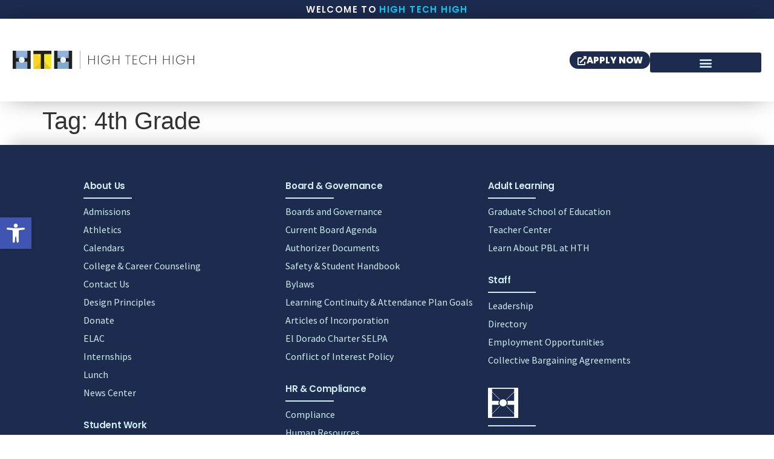

--- FILE ---
content_type: text/css; charset=UTF-8
request_url: https://www.hightechhigh.org/wp-content/themes/hello-elementor-child/css/style.css?ver=1769019743
body_size: 12324
content:
html{scroll-behavior:smooth}html.hth-main>body.home{background-size:cover;background-attachment:fixed}header{transition:all 0.5s ease;-webkit-transition:all 0.5s ease}body div.wrap.container{background-color:#fff}section.schools{margin-bottom:10px}section table{width:100%}section table tr{background:#fff}section table tr td{padding:5px}section table tr td a{font-size:16px}section.calendar table tr:nth-child(odd){background:none}.calendar.page table tr:nth-child(odd){background:none}.home .schools .container div{text-align:center;padding-top:13px;padding-bottom:13px;background-image:url("/wp-content/themes/HTH/assets/images/white50.png");z-index:auto}.home .schools .container div img{width:100%;height:auto;cursor:pointer;border-radius:3px;-moz-border-radius:3px;-webkit-border-radius:3px}.home .schools .container div h2.school-level{cursor:pointer;padding:20px 15px 5px;margin:15px 0 0;display:inline-block;font-weight:600;font-size:28px}@media (max-width:1200px){.home .schools .container div h2.school-level{font-size:22px;padding:20px 5px 10px}}@media (max-width:992px){.home .schools .container div h2.school-level{font-size:17px}}@media (max-width:768px){.home .schools .container div h2.school-level{font-size:26px}}.home .schools .container div h2.school-level:after{content:"";background:url("../images/chevron-right.png") no-repeat right center;height:20px;width:15px;display:inline-block;margin-left:20px;transition:all 200ms cubic-bezier(0.17, 0.04, 0.03, 0.94);-webkit-transition:all 200ms cubic-bezier(0.17, 0.04, 0.03, 0.94);-moz-transition:all 200ms cubic-bezier(0.17, 0.04, 0.03, 0.94);-o-transition:all 200ms cubic-bezier(0.17, 0.04, 0.03, 0.94);opacity:0.23}@media (max-width:992px){.home .schools .container div h2.school-level:after{height:15px;width:10px;margin-left:10px}}@media (max-width:450px){.home .schools .container div h2.school-level:after{display:none}}.home .schools .container div ul.school-list{position:relative;padding:20px 15px;background:#fff;list-style:none;text-align:left;opacity:0;max-height:0;overflow-y:hidden;transition:all 500ms cubic-bezier(0.17, 0.04, 0.03, 0.94);-webkit-transition:all 500ms cubic-bezier(0.17, 0.04, 0.03, 0.94);-moz-transition:all 500ms cubic-bezier(0.17, 0.04, 0.03, 0.94);-o-transition:all 500ms cubic-bezier(0.17, 0.04, 0.03, 0.94);box-shadow:6px 7px 15px rgba(0, 0, 0, 0.05)}.home .schools .container div ul.school-list li{font-size:18px;line-height:45px;border-top:1px dashed #dbdbdb}@media (max-width:1200px){.home .schools .container div ul.school-list li{font-size:16px}}@media (max-width:992px){.home .schools .container div ul.school-list li{font-size:14px;line-height:30px}}.home .schools .container div ul.school-list li a{color:#000;text-decoration:none}.home .schools .container div ul.school-list li a:after{content:"";background:url("../images/arrow-right.png") no-repeat right center;height:13px;width:13px;display:inline-block;float:right;margin:17px 10px 0 0}@media (max-width:992px){.home .schools .container div ul.school-list li a:after{margin:9px 5px 0 0}}.home .schools .container div ul.school-list li a:hover{color:#729edd}.home .schools .container div ul.school-list li a:hover:after{background:url("../images/blue-arrow.png") no-repeat center center}.home .schools .container div.active{overflow:visible}.home .schools .container div.active ul.school-list{z-index:9999999;max-height:1000px;display:block;opacity:1;width:120%}@media (max-width:992px){.home .schools .container div.active ul.school-list{width:100%}}.home .schools .container div.active h2.school-level{box-shadow:6px 0 15px rgba(0, 0, 0, 0.05)}.home .schools .container div.active h2.school-level:after{transform:rotate(90deg);-ms-transform:rotate(90deg);-webkit-transform:rotate(90deg);opacity:1}section.student-projects,section.projectSection,section.improvement-teams{background-color:#fff;margin-bottom:0;border:0.1em solid #efefef;border-bottom:0.1em solid #ddd;overflow:auto;width:auto}section.student-projects .row,section.projectSection .row,section.improvement-teams .row{width:100%;background-color:transparent;margin-left:4%}section.student-projects .projectBox_hm,section.student-projects .projectBox_sch,section.student-projects .projectBox_pg,section.projectSection .projectBox_hm,section.projectSection .projectBox_sch,section.projectSection .projectBox_pg,section.improvement-teams .projectBox_hm,section.improvement-teams .projectBox_sch,section.improvement-teams .projectBox_pg{width:22%;margin:5px}section.student-projects .container .projectBox_hm,section.student-projects .container .projectBox_sch,section.student-projects .container .projectBox_pg,section.student-projects .container .projectBlock_schHM,section.projectSection .container .projectBox_hm,section.projectSection .container .projectBox_sch,section.projectSection .container .projectBox_pg,section.projectSection .container .projectBlock_schHM,section.improvement-teams .container .projectBox_hm,section.improvement-teams .container .projectBox_sch,section.improvement-teams .container .projectBox_pg,section.improvement-teams .container .projectBlock_schHM{transition:all 0.4s ease-in-out !important;width:22%;margin:5px;cursor:pointer;margin:10px;min-height:255px;background-color:#fff;padding:0;overflow:hidden;height:240px;text-align:center}section.student-projects .container .projectBox_hm a,section.student-projects .container .projectBox_sch a,section.student-projects .container .projectBox_pg a,section.student-projects .container .projectBlock_schHM a,section.projectSection .container .projectBox_hm a,section.projectSection .container .projectBox_sch a,section.projectSection .container .projectBox_pg a,section.projectSection .container .projectBlock_schHM a,section.improvement-teams .container .projectBox_hm a,section.improvement-teams .container .projectBox_sch a,section.improvement-teams .container .projectBox_pg a,section.improvement-teams .container .projectBlock_schHM a{width:235px;height:235px}section.student-projects .container .projectBox_hm a img,section.student-projects .container .projectBox_sch a img,section.student-projects .container .projectBox_pg a img,section.student-projects .container .projectBlock_schHM a img,section.projectSection .container .projectBox_hm a img,section.projectSection .container .projectBox_sch a img,section.projectSection .container .projectBox_pg a img,section.projectSection .container .projectBlock_schHM a img,section.improvement-teams .container .projectBox_hm a img,section.improvement-teams .container .projectBox_sch a img,section.improvement-teams .container .projectBox_pg a img,section.improvement-teams .container .projectBlock_schHM a img{transition:all 0.4s ease-in-out !important;border:1px solid #ccc;width:100%;height:100%;margin-right:auto;margin-left:auto}section.student-projects .container .projectBox_hm a h3,section.student-projects .container .projectBox_sch a h3,section.student-projects .container .projectBox_pg a h3,section.student-projects .container .projectBlock_schHM a h3,section.projectSection .container .projectBox_hm a h3,section.projectSection .container .projectBox_sch a h3,section.projectSection .container .projectBox_pg a h3,section.projectSection .container .projectBlock_schHM a h3,section.improvement-teams .container .projectBox_hm a h3,section.improvement-teams .container .projectBox_sch a h3,section.improvement-teams .container .projectBox_pg a h3,section.improvement-teams .container .projectBlock_schHM a h3{font-size:16px;font-weight:600;line-height:normal;border:0;margin:0;margin-right:auto;margin-left:auto;position:relative;border:2px solid #fff;border-right:0;border-left:0;text-align:center;bottom:95px;left:0;width:100%;padding:5px;background-color:rgba(255, 255, 255, 0.9)}section.student-projects .container .projectBox_hm:hover a h3,section.student-projects .container .projectBox_sch:hover a h3,section.student-projects .container .projectBox_pg:hover a h3,section.student-projects .container .projectBlock_schHM:hover a h3,section.projectSection .container .projectBox_hm:hover a h3,section.projectSection .container .projectBox_sch:hover a h3,section.projectSection .container .projectBox_pg:hover a h3,section.projectSection .container .projectBlock_schHM:hover a h3,section.improvement-teams .container .projectBox_hm:hover a h3,section.improvement-teams .container .projectBox_sch:hover a h3,section.improvement-teams .container .projectBox_pg:hover a h3,section.improvement-teams .container .projectBlock_schHM:hover a h3{width:95%;background-color:#fff;color:#47ACFE;border:4px solid #000;border-right:0;border-left:0}section.student-projects .container .projectBox_hm:hover a img,section.student-projects .container .projectBox_sch:hover a img,section.student-projects .container .projectBox_pg:hover a img,section.student-projects .container .projectBlock_schHM:hover a img,section.projectSection .container .projectBox_hm:hover a img,section.projectSection .container .projectBox_sch:hover a img,section.projectSection .container .projectBox_pg:hover a img,section.projectSection .container .projectBlock_schHM:hover a img,section.improvement-teams .container .projectBox_hm:hover a img,section.improvement-teams .container .projectBox_sch:hover a img,section.improvement-teams .container .projectBox_pg:hover a img,section.improvement-teams .container .projectBlock_schHM:hover a img{width:95%;height:95%;opacity:1 !important;border:0}@media (max-width:1200px){section.student-projects .container .projectBox_hm,section.student-projects .container .projectBox_sch,section.student-projects .container .projectBox_pg,section.student-projects .container .projectBlock_schHM,section.projectSection .container .projectBox_hm,section.projectSection .container .projectBox_sch,section.projectSection .container .projectBox_pg,section.projectSection .container .projectBlock_schHM,section.improvement-teams .container .projectBox_hm,section.improvement-teams .container .projectBox_sch,section.improvement-teams .container .projectBox_pg,section.improvement-teams .container .projectBlock_schHM{min-height:205px;margin-bottom:10px}}@media (max-width:992px){section.student-projects .container .projectBox_hm,section.student-projects .container .projectBox_sch,section.student-projects .container .projectBox_pg,section.student-projects .container .projectBlock_schHM,section.projectSection .container .projectBox_hm,section.projectSection .container .projectBox_sch,section.projectSection .container .projectBox_pg,section.projectSection .container .projectBlock_schHM,section.improvement-teams .container .projectBox_hm,section.improvement-teams .container .projectBox_sch,section.improvement-teams .container .projectBox_pg,section.improvement-teams .container .projectBlock_schHM{min-height:160px}}@media (max-width:768px){section.student-projects .container .projectBox_hm,section.student-projects .container .projectBox_sch,section.student-projects .container .projectBox_pg,section.student-projects .container .projectBlock_schHM,section.projectSection .container .projectBox_hm,section.projectSection .container .projectBox_sch,section.projectSection .container .projectBox_pg,section.projectSection .container .projectBlock_schHM,section.improvement-teams .container .projectBox_hm,section.improvement-teams .container .projectBox_sch,section.improvement-teams .container .projectBox_pg,section.improvement-teams .container .projectBlock_schHM{width:80%;padding:0;background-color:transparent;border:0;margin-left:30px}section.student-projects .container .projectBox_hm:hover,section.student-projects .container .projectBox_sch:hover,section.student-projects .container .projectBox_pg:hover,section.student-projects .container .projectBlock_schHM:hover,section.projectSection .container .projectBox_hm:hover,section.projectSection .container .projectBox_sch:hover,section.projectSection .container .projectBox_pg:hover,section.projectSection .container .projectBlock_schHM:hover,section.improvement-teams .container .projectBox_hm:hover,section.improvement-teams .container .projectBox_sch:hover,section.improvement-teams .container .projectBox_pg:hover,section.improvement-teams .container .projectBlock_schHM:hover{background-color:transparent;border:0}}section.student-projects .container img,section.projectSection .container img,section.improvement-teams .container img{margin-top:0;-webkit-border-radius:3px;-moz-border-radius:3px;border-radius:3px}@media (max-width:1024px){section.student-projects .container img,section.projectSection .container img,section.improvement-teams .container img{margin-top:15px}}@media (max-width:768px){section.student-projects .container img,section.projectSection .container img,section.improvement-teams .container img{border:0.1em solid #898989}}section.student-projects .container img:last-child,section.projectSection .container img:last-child,section.improvement-teams .container img:last-child{padding-right:0}section.student-projects .container h2,section.projectSection .container h2,section.improvement-teams .container h2{text-align:center;margin:40px 0 30px;padding-bottom:15px;font-size:48px;font-weight:normal}@media (max-width:992px){section.student-projects .container h2,section.projectSection .container h2,section.improvement-teams .container h2{font-size:32px}}section.student-projects .container a,section.projectSection .container a,section.improvement-teams .container a{color:#000;text-decoration:none}section.student-projects .container a:hover,section.projectSection .container a:hover,section.improvement-teams .container a:hover{color:#729edd}section.student-projects .container h3,section.projectSection .container h3,section.improvement-teams .container h3{font-size:16px;font-weight:600;line-height:normal;position:relative;border:1px solid #fff;border-right:0;border-left:0;text-align:center;bottom:97px;padding:5px;color:#000;background:#fff}@media (max-width:1200px){section.student-projects .container h3,section.projectSection .container h3,section.improvement-teams .container h3{top:100px}}@media (max-width:992px){section.student-projects .container h3,section.projectSection .container h3,section.improvement-teams .container h3{top:60px;font-size:12px}}@media (max-width:768px){section.student-projects .container h3,section.projectSection .container h3,section.improvement-teams .container h3{margin:0;top:250px;font-size:24px}}@media (max-width:550px){section.student-projects .container h3,section.projectSection .container h3,section.improvement-teams .container h3{top:150px;font-size:18px}}section.student-projects .container .cta,section.projectSection .container .cta,section.improvement-teams .container .cta{text-align:center;margin-bottom:50px}section.student-projects .container .cta a,section.projectSection .container .cta a,section.improvement-teams .container .cta a{color:#2274e1;background-color:#fff;font-size:21px;border:1px solid #2274e1;border-radius:5px;padding:7px 15px;display:inline-block}@media (max-width:992px){section.student-projects .container .cta a,section.projectSection .container .cta a,section.improvement-teams .container .cta a{font-size:17px}}section.student-projects .container .cta a:after,section.projectSection .container .cta a:after,section.improvement-teams .container .cta a:after{content:"";background:url("../images/blue-arrow.png") no-repeat center center;height:12px;width:13px;margin-left:7px;display:inline-block}section.student-projects .container .cta a:hover,section.projectSection .container .cta a:hover,section.improvement-teams .container .cta a:hover{color:#000;border:1px solid #000}section.student-projects .container .cta a:hover:after,section.projectSection .container .cta a:hover:after,section.improvement-teams .container .cta a:hover:after{background:url("../images/arrow-right.png") no-repeat right center}section.student-projects{background-color:#fff;margin-bottom:60px;border:0;-webkit-box-shadow:none;-moz-box-shadow:none;box-shadow:none}section.improvement-teams{background:none;border:0}.school-site .home .main .header .left h1.school-title{text-transform:uppercase;color:#7f7f7f;font-weight:600;margin-bottom:40px}.school-site .home .main .header .left h1.school-title span{color:#000}.school-site .home .main .header .left img{max-width:100%;height:auto;border:1px solid #eaeaea}.school-site .home .main .header .right{padding-top:10px;margin-top:40px}@media (max-width:768px){.school-site .home .main .header .right{margin-top:20px}}.school-site .home .main .header .right .no-events{padding:10px 0 0 25px}.school-site .home .main .header .right h3{font-size:20px;font-weight:700;display:inline-block;padding-left:0}@media (max-width:992px){.school-site .home .main .header .right h3{font-size:18px}}.school-site .home .main .header .right a.view-calendar{color:#8c8c8c;float:right;margin:20px 24px 0 0}.school-site .home .main .header .right a.view-calendar:before{background:url(../images/calendar-icon.png) no-repeat top;display:inline-block;height:14px;width:13px;content:"";margin:-1px 7px}@media (max-width:1200px){.school-site .home .main .header .right a.view-calendar{float:none;display:block;margin:0 0 5px 20px}}.school-site .home .main .header .right hr{margin:0 0 10px;border-top:1px solid #ccc;width:100%}.school-site .home .main .header .right a.subscribe{color:#8c8c8c;margin-left:20px;display:block}.school-site .home .main .header .right a.subscribe:before{background:url(../images/calendar-icon.png) no-repeat top;display:inline-block;height:14px;width:13px;content:"";margin:-1px 7px}.school-site .home .main .header .right .simcal-default-calendar-list{padding:0}.school-site .home .main .header .right .simcal-default-calendar-list .post-edit-link{display:none}.school-site .home .main .header .right .simcal-default-calendar-list .simcal-calendar-list{max-height:275px;overflow-y:scroll}.school-site .home .main .header .right .simcal-default-calendar-list ul.simcal-events{margin:0 0 0 20px;padding-left:0}.school-site .home .main .header .right .simcal-default-calendar-list ul.simcal-events .simcal-event-details{font-size:14px;color:#777;line-height:normal}.school-site .home .main .header .right .simcal-default-calendar-list ul.simcal-events .simcal-event-details p{margin:0}.school-site .home .main .header .right .simcal-default-calendar-list ul.simcal-events .simcal-event-details p a{display:none}.school-site .home .main .header .right .simcal-default-calendar-list ul.simcal-events .simcal-event-details .simcal-event-title{font-weight:300;color:#777;text-decoration:none}.school-site .home .main .header .right .simcal-default-calendar-list ul.simcal-events .simcal-event-details .simcal-event-start-date{display:none}.school-site .home .main .header .right .simcal-default-calendar-list ul.simcal-events .simcal-event-details .simcal-event-end-time{display:none}.school-site .home .main .header .right .simcal-default-calendar-list ul.simcal-events .simcal-event-details .simcal-event-start-time{float:left;margin-right:20px;font-weight:bold}.school-site .home .main .header .right .simcal-default-calendar-list ul.simcal-events .simcal-event-details .simcal-event-description{display:none}.school-site .home .main .header .right .simcal-default-calendar-list ul.simcal-events .simcal-event-details .simcal-event-start.simcal-event-end-date{display:none}.school-site .home .main .header .right .simcal-default-calendar-list ul.simcal-events .simcal-event-details .simcal-event-address{display:none}.school-site .home .main .header .right ul.info li a{font-weight:800;color:#438aeb;text-decoration:none;font-size:16px;line-height:28px}.school-site .home .main .header .right ul.info li a:hover{color:#000}.school-site .home .main .body p{font-size:16px;line-height:26px}.school-site .home .student-projects{width:110%;background-color:#FAFAFA}.school-site .home .student-projects .container a{color:#000;text-decoration:none}.school-site .home .student-projects .container a:hover{color:#729edd}.school-site .home .student-projects .container h2{text-align:left;font-size:38px;border-bottom:0;padding-bottom:5px}.school-site .home .explore-more .container>h2{text-align:center;font-weight:400;font-size:38px;margin-bottom:35px}body>div.wrap.container>div>main>section.student-projects>div>div >{background:url("/wp-content/themes/HTH/assets/images/grid.png");border:0.1em dashed #ddd}#jobs-container .back-to-job-listings:before{content:"←";margin-right:10px}#jobs-container .job-moreInfo{color:white}#jobs-container .jobs-teams{margin-bottom:20px;text-align:center;padding-top:20px;padding-bottom:20px;float:right;width:100%}#jobs-container .jobs-teams span{display:block;font-family:Source Sans Pro;font-size:14px;font-weight:400;color:#7c7c7c;margin-bottom:10px}#jobs-container .jobs-teams a{display:inline-block;margin-right:10px;font-weight:bold;color:#000;text-decoration:none;padding:8px;-webkit-border-radius:5px;-moz-border-radius:5px;border-radius:5px}#jobs-container .jobs-teams a:hover{color:#729edd;text-decoration:underline}#jobs-container .OPENjobs-list{margin-bottom:35px}#jobs-container .jobs-list .job,#jobs-container .OPENjobs-list .job{min-height:130px;padding:20px;border:1px solid #fff}#jobs-container .jobs-list .job .job-title,#jobs-container .OPENjobs-list .job .job-title{font-weight:4200;margin-bottom:10px;display:block;font-size:18px;color:#000;text-decoration:none}#jobs-container .jobs-list .job:hover,#jobs-container .OPENjobs-list .job:hover{background-color:#fff;border:1px solid #729edd;cursor:pointer}#jobs-container .jobs-list .job .tags span,#jobs-container .OPENjobs-list .job .tags span{display:inline-block;margin-right:5px}#jobs-container .jobs-list .job .tags span:after,#jobs-container .OPENjobs-list .job .tags span:after{content:" | "}#jobs-container .jobs-list .job .job-btn,#jobs-container .OPENjobs-list .job .job-btn{font-weight:700;display:block;margin:20px 0}.applyLink,.jobListings{float:right;background-color:#729edd;padding-right:5px;padding-left:5px;height:30px;margin:20px;-webkit-border-radius:10px;-moz-border-radius:10px;border-radius:10px;text-align:center;font-size:1.5em}.applyLink a,.jobListings a{color:#fff;text-decoration:none;font-weight:400}.jobs-teamName{font-size:0.85em;color:#777}.posting{border:1px solid #fff}.posting:hover{border:1px solid #d3d3d3}.container .listBox{width:100%;margin:20px 0;padding:0;display:block;float:left}.container .listBox span.titleSpan{font-size:30px}.container .listBox ul{padding:0}.container .listBox ul li{cursor:pointer}.container .listBox ul li.col-sm-3{text-align:center;list-style-type:none;width:20%}.container .listBox ul li.col-sm-3 .subjectSpan{display:none}.container .listBox ul li.col-sm-3 .staff_contact_Info{min-height:310px}.container .listBox ul li.col-sm-3 .stafflistName.staffName{display:none}.container .listBox ul li.col-sm-3 .staffName,.container .listBox ul li.col-sm-3 .staffBio{padding:10px 0 0 0}.container .listBox ul li.col-sm-3 .staffPhone{display:none}.container .listBox ul li.col-sm-3 .closeWindowLink{display:none}.container .listBox ul li.col-sm-3 .staffPhoto{margin:0 auto}.container .listBox ul li.col-sm-3 .staffPhoto img{max-width:150px;max-height:175px;-webkit-box-shadow:10px 10px 20px -9px rgba(0, 0, 0, 0.33);-moz-box-shadow:10px 10px 20px -9px rgba(0, 0, 0, 0.33);box-shadow:10px 10px 20px -9px rgba(0, 0, 0, 0.33);border-radius:4px}.container .listBox ul li.col-sm-3 .staffName{font-weight:bold}.container .listBox ul li.col-sm-3 .staffName a img{margin:0 0 6px 6px}.container .listBox ul li.col-sm-3 .staffBio{display:none}.container .listBox ul li.col-sm-3.col-sm-9 .staffPhoto{width:25%;margin:0}.container .listBox ul li.col-sm-3.col-sm-9 .staffName{width:25%}.container .listBox ul li.col-sm-3.col-sm-9 .staffInfo{width:25%}.container .listBox ul li.col-sm-3.col-sm-9 .staffBio{text-align:left}@media (max-width:992px){.container .listBox ul li.col-sm-3{width:auto}.container .listBox ul li.col-sm-3 .staffPhoto img{width:192px;max-width:192px;height:225px;max-height:225px}}@media (max-width:768px){.container .listBox ul li.col-sm-3{width:auto}.container .listBox ul li.col-sm-3 .staffPhoto img{width:300px;max-width:300px;height:350px;max-height:350px}}@media (max-width:690px){.container .listBox ul li.col-sm-3{width:auto}.container .listBox ul li.col-sm-3 .staffPhoto img{width:300px;max-width:300px;height:350px;max-height:350px}}@media (max-width:590px){.container .listBox ul li.col-sm-3{width:auto}.container .listBox ul li.col-sm-3 .staffPhoto img{width:300px;max-width:300px;height:350px;max-height:350px}}.container .listBox ul li:first-of-type{padding:0 20px 0 0}div.staffInfo{color:#aaa;font-size:13px}footer.student-projects a{color:#000;text-decoration:none}.publication-gallery{text-align:center}.publication-gallery .container .row>div{margin-bottom:20px}.publication-gallery a{margin-bottom:10px;display:block}.publication-gallery p{text-align:left}.publication-gallery img{max-width:100%;height:auto;margin-bottom:10px;width:150px}.publication-gallery span{display:block}section.single-sport h1.entry-title{margin:20px 0 46px;font-size:43px;font-weight:800}section.single-sport .slideshow{margin-bottom:30px}section.single-sport .slideshow .cycle-slideshow img{margin-right:2px;max-width:100%;height:auto;min-height:286px;vertical-align:top}section.single-sport .slideshow .slideshow-pager{position:absolute;height:100%;width:100%;top:0}section.single-sport .slideshow .slideshow-pager .previous,section.single-sport .slideshow .slideshow-pager .next{position:absolute;top:93px;height:101px;width:38px;cursor:pointer}section.single-sport .slideshow .slideshow-pager .previous{background:transparent url(../images/previous.png) no-repeat top;left:-64px}section.single-sport .slideshow .slideshow-pager .next{background:transparent url(../images/next.png) no-repeat top;right:-34px}.modal .staff_contact_Info .closeWindowLink{display:none}.modal .staff_contact_Info .staffPhoto{float:right;margin-left:30px}.modal .staff_contact_Info .staffPhoto img{max-width:200px;max-height:233px}@media (max-width:768px){.modal .staff_contact_Info .staffPhoto{float:none;margin:0}}.modal .staff_contact_Info .staffName{font-weight:700;padding:10px 0;font-size:1.6em;color:#0071B3}.modal .staff_contact_Info .staffInfo{color:#aaa;font-size:12px;letter-spacing:4px}div.alumni{border:0;background-color:#F7F7F7;padding:45px;margin-bottom:25px;text-align:justify}span.filterTitle{display:block;width:auto;float:left;margin-right:10px}ul.filterList,ul.schoolFilterList{float:left;width:auto;margin:0;padding:0;margin-left:5px}ul.filterList li{list-style-type:none;display:inline-block;width:auto;height:auto;padding-left:4px;padding-right:4px;text-align:center;margin-right:5px;border-radius:4px;-moz-border-radius:4px;-webkit-border-radius:4px}.alumniFilter{cursor:pointer;border:1px solid #fff}#filterControls{width:auto;margin-left:20%}.schShowing:hover,.yrShowing:hover{border:1px solid #fff;background-color:#fff;color:green}.schShowing,.yrShowing,.yrNotShowing:hover,.schNotShowing:hover{text-decoration:none;border:1px solid #fff;background-color:green;color:#fff;font-weight:bold;letter-spacing:2px}.schNotShowing,.yrNotShowing{border:1px solid #fff;color:red;font-weight:bold;text-decoration:line-through;letter-spacing:2px}div#filterByYear{display:none}.hiddenDiv{display:none;padding-top:15px;padding-bottom:40px}#single_subject{margin-left:25px}.answer{margin-left:30px;margin-right:30px;color:#777}div.publicationDiv{border:4px solid #fff;padding:25px;margin-bottom:45px}div.publicationDiv:hover{border:4px solid #f4f4f4}div.publicationDiv a img{border:1px solid #eaeaea}.AllSchools{background-color:#e3ecfc}.CentralOffice{background-color:#ecf9e3}.ElementarySchool{background-color:#f9eee3}.MiddleSchool{background-color:#ece3f9}.HighSchool{background-color:#f9f9e3}.shadow{box-shadow:0 2px 4px 0 rgba(0, 0, 0, 0.06);border:1px dashed #fff}.projectBlock_schHM{border-radius:5px}.projectBlock_schHM a{text-decoration:none}.projectBlock_schHM h3{font-size:16px;font-weight:600;line-height:normal;border:0;margin:0;margin-right:auto;margin-left:auto;text-align:center;position:relative;border:2px solid #fff;border-right:0;border-left:0;text-align:center;bottom:97px;left:0;width:100%;padding:5px;background-color:rgba(255, 255, 255, 0.9)}.projectBlock_schHM h3 a{color:#000}.projectBlock_schHM h3 img{box-shadow:rgba(0, 0, 0, 0.15) 0px 0px 5px 1px}body>div.wrap.container>div>main>section.header.clearfix>div.proj_sch{max-width:650px;z-index:98}@media (max-width:1200px){body>div.wrap.container>div>main>section.header.clearfix>div.proj_sch{max-width:650px}}@media (max-width:992px){body>div.wrap.container>div>main>section.header.clearfix>div.proj_sch{width:100%}}body>div.wrap.container>div>main>section.header.clearfix>div.proj_sch section.projectSection{text-align:center;background-color:#fff;margin-left:0}body>div.wrap.container>div>main>section.header.clearfix>div.proj_sch section.projectSection div.projectCube>div{transition:all 0.4s ease-in-out;float:left;padding:0;margin:5px;cursor:pointer;border:0.1em solid #fff;background-color:#fff;width:300px;height:300px}body>div.wrap.container>div>main>section.header.clearfix>div.proj_sch section.projectSection div.projectCube>div img{width:300px;height:300px}body>div.wrap.container>div>main>section.header.clearfix>div.proj_sch section.projectSection div.projectCube>div:hover{border:0.1em solid #fff;padding:10px}body>div.wrap.container>div>main>section.header.clearfix>div.proj_sch section.projectSection div.projectCube>div:hover a{font-size:1.1em;color:#2d7eef;border-color:#000 !important}body>div.wrap.container>div>main>section.header.clearfix>div.proj_sch section.projectSection div.projectCube>div:hover img{width:280px;height:275px;border:0;box-shadow:none;opacity:1 !important}body>div.wrap.container>div>main>section.header.clearfix>div.proj_sch section.projectSection div.projectCube>div:hover h3{border:4px solid #000;border-right:0;border-left:0}@media (max-width:1200px){body>div.wrap.container>div>main>section.header.clearfix>div.proj_sch section.projectSection div.projectCube>div{height:205px;width:205px}body>div.wrap.container>div>main>section.header.clearfix>div.proj_sch section.projectSection div.projectCube>div img{width:205px;height:205px}body>div.wrap.container>div>main>section.header.clearfix>div.proj_sch section.projectSection div.projectCube>div:hover{border:0.1em solid #e5e5e5;box-shadow:0 2px 4px 0 rgba(0, 0, 0, 0.06);padding:5px}body>div.wrap.container>div>main>section.header.clearfix>div.proj_sch section.projectSection div.projectCube>div:hover img{width:190px;height:190px;border:0.1em solid #fff}}@media (max-width:992px){body>div.wrap.container>div>main>section.header.clearfix>div.proj_sch section.projectSection div.projectCube>div{height:300px;width:300px}body>div.wrap.container>div>main>section.header.clearfix>div.proj_sch section.projectSection div.projectCube>div img{width:300px;height:300px}body>div.wrap.container>div>main>section.header.clearfix>div.proj_sch section.projectSection div.projectCube>div:hover{border:0.1em solid #e5e5e5;box-shadow:0 2px 4px 0 rgba(0, 0, 0, 0.06);padding:0}body>div.wrap.container>div>main>section.header.clearfix>div.proj_sch section.projectSection div.projectCube>div:hover img{width:300px;height:300px;border:0.1em solid #fff}}@media (max-width:768px){body>div.wrap.container>div>main>section.header.clearfix>div.proj_sch section.projectSection div.projectCube>div{height:180px;width:180px}body>div.wrap.container>div>main>section.header.clearfix>div.proj_sch section.projectSection div.projectCube>div img{width:180px;height:180px}body>div.wrap.container>div>main>section.header.clearfix>div.proj_sch section.projectSection div.projectCube>div:hover{border:0.1em solid #e5e5e5;box-shadow:0 2px 4px 0 rgba(0, 0, 0, 0.06);padding:0}body>div.wrap.container>div>main>section.header.clearfix>div.proj_sch section.projectSection div.projectCube>div:hover img{width:180px;height:180px;border:0.1em solid #fff}}@media (max-width:760px){body>div.wrap.container>div>main>section.header.clearfix>div.proj_sch section.projectSection div.projectCube>div{height:300px;width:300px}body>div.wrap.container>div>main>section.header.clearfix>div.proj_sch section.projectSection div.projectCube>div img{width:300px;height:300px}body>div.wrap.container>div>main>section.header.clearfix>div.proj_sch section.projectSection div.projectCube>div:hover{border:0.1em solid #e5e5e5;box-shadow:0 2px 4px 0 rgba(0, 0, 0, 0.06);padding:0}body>div.wrap.container>div>main>section.header.clearfix>div.proj_sch section.projectSection div.projectCube>div:hover img{width:300px;height:300px;border:0.1em solid #fff}}@media (max-width:690px){body>div.wrap.container>div>main>section.header.clearfix>div.proj_sch section.projectSection div.projectCube>div{height:250px;width:250px}body>div.wrap.container>div>main>section.header.clearfix>div.proj_sch section.projectSection div.projectCube>div img{width:250px;height:250px}body>div.wrap.container>div>main>section.header.clearfix>div.proj_sch section.projectSection div.projectCube>div:hover{border:0.1em solid #e5e5e5;box-shadow:0 2px 4px 0 rgba(0, 0, 0, 0.06);padding:0}body>div.wrap.container>div>main>section.header.clearfix>div.proj_sch section.projectSection div.projectCube>div:hover img{width:250px;height:250px;border:0.1em solid #fff}}@media (max-width:590px){body>div.wrap.container>div>main>section.header.clearfix>div.proj_sch section.projectSection div.projectCube>div{height:225px;width:225px}body>div.wrap.container>div>main>section.header.clearfix>div.proj_sch section.projectSection div.projectCube>div img{width:225px;height:225px}body>div.wrap.container>div>main>section.header.clearfix>div.proj_sch section.projectSection div.projectCube>div:hover{border:0.1em solid #e5e5e5;box-shadow:0 2px 4px 0 rgba(0, 0, 0, 0.06)}body>div.wrap.container>div>main>section.header.clearfix>div.proj_sch section.projectSection div.projectCube>div:hover img{width:225px;height:225px;border:0.1em solid #fff}}body>div.wrap.container>div>main>section.header.clearfix>div.proj_sch section.projectSection div.projectCube>div a>img{border:1px solid #efefef;margin-bottom:0}#projectsTitle_sch{width:90%;height:20px;float:left;text-align:right;margin:15px;margin-top:-5px;margin-bottom:0}#projectsTitle_sch a{text-decoration:none;color:#bbb}#projectsTitle_sch a:hover{color:#000}#projectsTitle_sch a:after{content:url("/wp-content/uploads/2017/03/rt-red.png")}#filter-results{margin-top:30px}form#filters{padding-top:30px}.main{padding:0}body>div.wrap.container>div>main>section.header.clearfix>div.col-sm-7.left.proj_sch>section.projectSection{border:0;background:transparent}body.student-projects>div.wrap.clearfix>div>main>section,body.projects>div.wrap.container>div>main>section:nth-child(1){margin-bottom:0}body>div.wrap.clearfix>div>main>section.student-projects.row>div>h2,body.student-projects>div.wrap.clearfix>div>main>section:nth-child(1)>div.container,body.projects>div.wrap.container>div>main>section:nth-child(1){border-bottom:2px solid #fff;webkit-transition:background-color 0.5s ease;transition:background-color 0.5s ease;padding-bottom:20px;padding-top:20px;margin-top:0}body>div.wrap.clearfix>div>main>section.student-projects.row>div>h2,body>div.wrap.clearfix>div>main>section.student-projects.row>div>h1{border-bottom:4px solid #f3f3f3;margin-bottom:15px;text-align:center}body.calendar>div.wrap.container{margin-top:25px}tbody.simcal-month{border:0.1em solid #ddd;-webkit-box-shadow:10px 10px 20px -9px rgba(0, 0, 0, 0.33);-moz-box-shadow:10px 10px 20px -9px rgba(0, 0, 0, 0.33);box-shadow:10px 10px 20px -9px rgba(0, 0, 0, 0.33)}td.simcal-day{border:0.1em solid #eee}#fundraisers{background-color:#E0E0E0;text-align:center}#fundraisers>a{float:left;margin:10px;height:400px;width:300px;padding:10px;background-color:#fff;text-decoration:none}#fundraisers>a>div>div{background-size:cover;height:175px;width:280px}#fundraisers>a>div:hover{cursor:pointer;text-decoration:none}span.fundraiserTitle{display:block;color:#000;font-weight:700;font-size:1.3em}span.fundraiserDescription{display:block;color:#767676;overflow:auto;text-align:left}span.cta{display:block;margin-top:12px;font-size:1.2em}.eme-calendar-day-event>ul>li>a,ul.eme-calendar-day-event>li>a,.span-eme-calday a{color:green !important;text-decoration:none;font-size:1.25em;font-weight:400 !important}.eme-calendar-day-event>ul>li>a:hover,ul.eme-calendar-day-event>li>a:hover,.span-eme-calday a:hover{color:#729edd !important}li.simcal-events-calendar-225{background-color:#ffcdd2}li.simcal-events-calendar-204{background-color:#f8bbd0}li.simcal-events-calendar-229{background-color:#e1bee7}li.simcal-events-calendar-228{background-color:#d1c4e9}li.simcal-events-calendar-227{background-color:#6b22f2;color:#fff}li.simcal-events-calendar-224{background-color:#c5cae9}li.simcal-events-calendar-230{background-color:#bbdefb}li.simcal-events-calendar-223{background-color:#b3e5fc}li.simcal-events-calendar-222{background-color:#b2ebf2}li.simcal-events-calendar-220{background-color:#b2dfdb}li.simcal-events-calendar-218{background-color:#c8e6c9}li.simcal-events-calendar-217{background-color:#ffecb3}li.simcal-events-calendar-215{background-color:#dcedc8}li.simcal-events-calendar-216{background-color:#f0f4c3}li.simcal-events-calendar-205{background-color:#f9cb66}li.simcal-events-calendar-208{background-color:#f4f966}li.simcal-events-calendar-206{background-color:#fff9c4}li.simcal-events-calendar-211{background-color:#ff9800;color:#fff}li.simcal-events-calendar-210{background-color:#4fc3f7;color:#fff}li.simcal-events-calendar-214{background-color:#a5d6a7;color:#fff}li.simcal-events-calendar-212{background-color:#a2dbd2;color:#fff}li.simcal-events-calendar-213{background-color:#fba242;color:#fff}li.simcal-events-calendar-209{background-color:#ffab91;color:#fff}ul.calFilters{list-style-type:none;width:850px;margin-left:auto;margin-right:auto}ul.calFilters li{margin:5px;padding:10px;display:inline-block;border-radius:5px}@media (max-width:900px){ul.calFilters{width:450px}}@media (max-width:422px){ul.calFilters{display:none}}.filterElementary{border:2px solid #FFCDD2;cursor:pointer}.filterElementary:hover{background-color:#FFCDD2}.filterMiddle{border:2px solid #C5CAE9;cursor:pointer}.filterMiddle:hover{background-color:#C5CAE9}.filterHigh{border:2px solid #B2DFDB;cursor:pointer}.filterHigh:hover{background-color:#B2DFDB}.filterSD{border:2px solid #FF9800;cursor:pointer}.filterSD:hover{background-color:#FF9800}.filterCV{border:2px solid #A5D6A7;cursor:pointer}.filterCV:hover{background-color:#A5D6A7}.filterNC{border:2px solid #FFAB91;cursor:pointer}.filterNC:hover{background-color:#FFAB91}.filterMESA{border:2px solid #FFECB3;cursor:pointer}.filterMESA:hover{background-color:#FFECB3}.filterALL{border:2px solid #ccc;cursor:pointer}.filterALL:hover{background-color:#ccc}.calFilter{cursor:pointer}.improvementTeamH1Smaller,.changePackageH1Smaller,.changePackageH4Smaller{color:#999;font-size:0.75em}#improvementTeamHeader,#changePackageHeader{width:100%}#improvementTeamHeadline,#improvementTeamImage,#changePackageHeadline,#changePackageImage{width:50%;float:left;text-align:left}@media (max-width:768px){#improvementTeamHeadline,#improvementTeamImage,#changePackageHeadline,#changePackageImage{width:100%}}#improvementTeamHeadline,#changePackageHeadline{padding-left:25px;padding-right:25px}#improvementTeamHeadline h1.entry-title,#changePackageHeadline h1.entry-title{margin-bottom:0;font-size:32px}#improvementTeamImage img,#changePackageImage img{width:100%;-webkit-border-radius:5px;-moz-border-radius:5px;border-radius:5px;box-shadow:0 0 10px 6px rgba(0, 0, 0, 0.12);margin-top:10px;margin-bottom:15px}#improvementTeamBreadcrumbs,#changePackageBreadcrumbs{text-align:left;margin-top:25px}#improvementTeamBreadcrumbs span.breadcrumbTitleName,#changePackageBreadcrumbs span.breadcrumbTitleName{color:#999}#changePackagesDiv{background-color:#f4f4f4;padding:20px;padding-top:10px;-webkit-border-radius:5px;-moz-border-radius:5px;border-radius:5px;margin-top:20px;margin-right:20px}#changePackagesDiv h2{margin-top:0;border-bottom:3px solid #fff;margin-bottom:20px}.howToSection{border:1px solid #ddd;-webkit-border-radius:15px;-moz-border-radius:15px;border-radius:15px;margin-bottom:40px;background-color:#fff;box-shadow:0 0 20px 2px rgba(0, 0, 0, 0.08)}.changePackageList{list-style-type:none}li.changePackageListItem{display:block;width:45%;min-width:450px;float:left;margin-bottom:15px}li.changePackageListItem a{font-size:1.3em;color:#000;text-decoration:none}li.changePackageListItem a:hover{color:#729edd}.changePackageStamp{width:80px;-webkit-border-radius:5px;-moz-border-radius:5px;border-radius:5px;border:1px solid #fff;box-shadow:0 0 10px 6px rgba(0, 0, 0, 0.08)}.changePackageEntry-title{margin:0;padding:0;font-size:35px}@media (max-width:768px){.rationalCoreIdeas,.studentTeachingOutcomes{margin-left:40px;margin-right:40px}}.changePackageDescriptionText p,.rationalCoreIdeas p,.studentTeachingOutcomes p{text-align:justify;font-size:16px;line-height:22px}.rationalCoreIdeas h3,.studentTeachingOutcomes h3,#tabs h3{margin-bottom:0;font-size:21px;font-weight:600}.changePackage-details{color:#999}.changePackage-details .author-label,.changePackage-details .grade-label,.changePackage-details .subject-label,.changePackage-details .school-label{font-weight:bold}.tab-content>.active{margin-top:50px;margin-left:0;padding-left:0}@media (max-width:768px){.tab-content>.active{margin-top:10px}}a.improvementTeamLink{color:#000;text-decoration:none}a.improvementTeamLink:hover{color:#729edd}div.notice.notice-error{display:none !important}.logoGroup{font-size:18px;font-weight:bold}ul.logoList{list-style:none;margin-bottom:30px}ul.logoList li.logoListItem span.logoFileName{color:blue}ul.logoList li.logoListItem span.logoFileName a{color:blue;text-decoration:none}ul.logoList li.logoListItem span.logoFileName a:hover{color:#729edd}ul.logoList li.logoListItem span.logoFileAttributes{font-size:0.8em;color:#aaa}li.print,li.screen,li.both{display:none}div.logoTree{width:100%}div#selectLogoFlavor{display:none}div#selectLogoFlavor ul.pickLogoFlavor{list-style:none;margin:0;padding:0;width:80%;margin-right:auto;margin-left:auto;min-height:20px}div#selectLogoFlavor ul.pickLogoFlavor li{width:30%;display:inline-block;text-align:center;color:#000;cursor:pointer;min-height:20px;padding:15px;margin-right:10px;font-weight:bold;-webkit-border-radius:10px;-moz-border-radius:10px;border-radius:10px}div#selectLogoFlavor ul.pickLogoFlavor li:hover{box-shadow:0 0 10px 6px rgba(0, 0, 0, 0.04)}li.showPrint{background-color:#b7ffaf;border:1px solid #fff}li.showPrint:hover{background-color:#e9ffe2}li.showScreen{background-color:#c0def9;border:1px solid #fff}li.showScreen:hover{background-color:#e8f2fc}li.showAll{border:1px solid #fff;background-color:#ffe7a8}li.showAll:hover{background-color:#fcf4de}li.selectOne{color:#ccc}div.fileSelection{display:none;width:auto;margin-right:auto;margin-left:auto}.toggleFileDelectDiv{cursor:pointer;text-align:center;color:#729edd;margin:15px;margin-top:0}.toggleFileDelectDiv:hover{color:#000}div.selectionChart{display:none;text-align:center;margin-bottom:25px}table.tileTypeChart{border-collapse:collapse;width:auto;border:1px solid #eee;background-color:#fff;margin-bottom:40px;margin-right:auto;margin-left:auto;box-shadow:0 0 10px 6px rgba(0, 0, 0, 0.03)}table.tileTypeChart td{border:1px solid #eee}td.headLine{font-weight:bold;font-size:1.3em}.alignRight{text-align:right}.alignCenter{text-align:center}td.alignRight{padding-left:10%}td.recomendedUse,span.recomendedUse{background-color:green;color:#fff;font-weight:bold;text-align:center}td.optionalUse,span.optionalUse{color:#fff;background-color:skyblue;font-weight:bold;text-align:center}span.optionalUse,span.recomendedUse{display:inline-block;padding:5px;padding-right:10px;padding-left:10px}div.lcapGoalsContainer{text-align:center;margin-top:5px}div.lcapGoalStamp{background-color:#fff;box-shadow:0 0 10px 6px rgba(0, 0, 0, 0.1);margin:30px;margin-top:10px;width:350px;height:350px;position:relative;display:inline-block;-webkit-border-radius:500px;-moz-border-radius:500px;border-radius:500px;z-index:990;border:2px solid #878787}div.lcapGoalStamp:hover{border:1px dotted #000;z-index:998}div.lcapGoalStamp img{width:100%;height:100%;-webkit-border-radius:500px;-moz-border-radius:500px;border-radius:500px}div.lcapGoalStamp a{color:#0c5fbf;text-decoration:none}div.lcapGoalStamp .lcapGoalStampTextOverlay{position:absolute;top:50%;left:50%;transform:translate(-50%, -50%);background:rgba(255, 255, 255, 0.95);padding:20px;padding-top:10px;width:90%;-webkit-border-radius:10px;-moz-border-radius:10px;border-radius:10px;text-align:left}div.lcapGoalStamp .lcapGoalStampTextOverlay span.lcapGoalStampTitle{display:block;font-weight:bold;text-align:center;font-size:1.5em;line-height:1em;border-bottom:2px solid #777;margin-top:4px;margin-bottom:7px;padding-bottom:7px;padding-right:20px;padding-left:20px}@media (max-width:995px){div.lcapGoalStamp{margin:20px}}span.lcapGoalStampShortDescription>a{color:#000}div.centerStamp{margin-left:auto;margin-right:auto;margin-top:-135px;margin-bottom:-120px;display:block;z-index:992}@media (max-width:995px){div.centerStamp{margin-top:10px;margin-bottom:10px}}div.lcapHomeLink,div.surveyLink{margin-top:45px}div.lcapHomeLink a,div.surveyLink a{text-decoration:none;color:#729edd}div.surveyLink{float:right;margin-top:0;font-weight:600;width:auto;text-align:center}div.surveyLink a{text-decoration:none;background-color:#729edd;color:#fff;-webkit-border-radius:20px;-moz-border-radius:20px;border-radius:20px;padding:6px;padding-left:12px;padding-right:12px}h1.lcapGoal{margin-top:10px;text-align:center;margin-bottom:25px;font-size:3em;font-weight:600}div.lcapImageGallery{height:250px;margin-right:auto;margin-left:auto}div.lcapImageSlider{height:400px;width:48%;min-width:600px;background-color:#fff;margin-left:15px;margin-right:0;margin-bottom:30px;float:right}div.lcapImageSlider img{border:1px solid #fff;height:100%}@media (max-width:1200px){div.lcapImageSlider{margin-left:auto;margin-right:auto;float:none}}div.lcapTextonLeft{width:43%;float:left}div.lcapTextonLeft span.lcapGoalShortDescription{font-weight:600;display:block;margin-bottom:15px;font-size:1.3em;line-height:1.2em}@media (max-width:1200px){div.lcapTextonLeft{width:100%;float:none}}div.lcapTextBoring{width:100%}div.mp3Box{border:1px solid #eaeaea;padding:15px;margin-bottom:25px;-webkit-border-radius:10px;-moz-border-radius:10px;border-radius:10px}div.mp3Box div.mp3Label{font-weight:bold;font-size:1.5em}div.mp3Box div.mp3Description{font-size:0.85em;color:#b2b2b2}div.lcapDocs{margin-bottom:15px;margin-top:15px}div.lcapDocs img.lcapFileIcon{width:50px;float:left;margin-right:15px}div.lcapDocs a span.lcapFileTitle{display:block;font-size:1.3em;font-weight:bold;color:#000}div.lcapDocs a{text-decoration:none;color:#000}div.lcapDocs span.lcapFileDescription{display:block;color:#b2b2b2;font-size:0.8em}iframe.lcapIframeChart{width:100%;min-height:900px;border:0;margin:20px;margin-right:auto;margin-left:auto;box-shadow:0 0 10px 6px rgba(0, 0, 0, 0.1);clear:both}iframe.googleSurvey{-webkit-border-radius:0 0 15px 15px;-moz-border-radius:0 0 15px 15px;border-radius:0 0 15px 15px;width:100%;box-shadow:0 0 10px 6px rgba(0, 0, 0, 0.1);border-top:10px solid #F5B960;z-index:100}body.page-template-template-lcap_home section{margin-bottom:0}div.topSide{transform:rotate(-90deg);position:fixed;left:180px;top:400px;width:750px;z-index:-99}@media (max-width:1900px){div.topSide{left:100px}}@media (max-width:1750px){div.topSide{left:0px}}@media (max-width:1550px){div.topSide{left:-100px}}@media (max-width:1400px){div.topSide{left:-200px}}@media (max-width:1200px){div.topSide{left:-250px}}@media (max-width:1200px){div.topSide{left:-300px}}div.topSide h1{color:#afc7ea;color:#999;font-size:48px}@media (max-width:995px){div.topSide{transform:none;position:static;margin-bottom:40px;width:100%}div.topSide div.subTitle{color:#3C81C0;font-size:14px}div.topSide h1{font-size:40px}}a.lcapInfographicLink{color:white;background-color:#729edd;padding:8px;-webkit-border-radius:15px;-moz-border-radius:15px;border-radius:15px;text-decoration:none}a.lcapInfographicLink:hover{color:#fff;background-color:#98b0e0}.choose-language{position:absolute;top:0;right:0;background:#4285f4;color:#fff;padding:10px 15px;text-transform:uppercase}.choose-language:hover,.choose-language:active,.choose-language:focus{color:#fff;text-decoration:none;background-color:#729edd}@media (max-width:992px){.choose-language{right:130px}}.custom-select select{border:0;color:#EEE;background:transparent;font-size:20px;font-weight:bold;padding:2px 10px;width:500px;*width:500px;*background:#3A8EC1;-webkit-appearance:none}.custom-select{overflow:hidden;width:500px;-moz-border-radius:9px 9px 9px 9px;-webkit-border-radius:9px 9px 9px 9px;border-radius:9px 9px 9px 9px;box-shadow:1px 1px 11px #999;background:#3A8EC1 url("/wp-content/themes/HTH/assets/images/selectBarArrow.png") no-repeat scroll 465px center;margin-right:auto;margin-left:auto}.logoGroupDiv{display:none}a.tourButton{display:block;width:200px;-moz-border-radius:9px 9px 9px 9px;-webkit-border-radius:9px 9px 9px 9px;border-radius:9px 9px 9px 9px;box-shadow:1px 1px 11px #999;background-color:#0F8BF4;color:#fff;font-weight:bold;padding:7px;float:right;text-align:center;text-decoration:none;text-transform:uppercase}a.tourButton:hover{color:yellow;background-color:#98b0e0}#HTMCV-JOGATHION{position:fixed;top:0;right:164px;width:200px;border-radius:8px;padding:6px;background-color:#ff8c00;text-align:center;margin-top:25px;margin-right:25px;font-weight:bold;color:#fff;text-decoration:none}#HTMCV-JOGATHION:hover{background-color:Green}@media (max-width:1200px){#HTMCV-JOGATHION{top:75px;right:0}}#admissionsStamp-HTH{border-radius:20px;padding:10px;background-color:#0f8bf5;box-shadow:0 0 10px 6px rgba(0, 0, 0, 0.15);text-align:center;color:#fff;margin-right:10%;margin-left:10%;margin-bottom:20px}@keyframes colorChange{0%{background-color:#0F8BF4;border:2px solid #08a564;color:yellow}20%{background-color:#0F8BF4;border:2px solid #08a564;color:#fff}33%{background-color:#08a564;border:2px solid #ccc;color:#fff}60%{background-color:#0F8BF4;border:2px solid #08a564;color:#fff}100%{background-color:#0F8BF4;border:2px solid #08a564;color:yellow}}a#DONATE_NOW{background-color:#02ca02}a#DONATE_NOW:hover{background-color:green}a#EMPLOYMENT_STAMP{background-color:#0F8BF4;color:#fff;width:145px;border-radius:30px}a#EMPLOYMENT_STAMP:hover{background-color:#47acff;color:yellow}div.tcJobFair_container{background-color:#f4f4f4;border:2px solid #ececec;margin-top:25px;padding:15px;padding-top:0;border-radius:5px}div.tcJobFair_container div.tcJobFair_left,div.tcJobFair_container div.tcJobFair_right{width:50%;float:left;padding-top:25px;text-align:center}div.tcJobFair_container div.tcJobFair_left img.tcJobFair_img{border-radius:10px;width:95%;margin-right:auto;margin-left:auto;box-shadow:0 0 10px 6px rgba(0, 0, 0, 0.07);margin-top:0}div.tcJobFair_container div.tcJobFair_right{padding-top:0;margin-top:0}div.tcJobFair_container div.tcJobFair_right h3{background-color:#0f8bf4;margin-right:auto;margin-left:auto;padding:10px;box-shadow:0 0 10px 6px rgba(0, 0, 0, 0.07);color:#fff;text-align:center;font-size:21px;line-height:1.3em;margin:0;border-radius:5px}div.tcJobFair_container div.tcJobFair_right ul{width:425px;margin-right:auto;margin-left:auto;list-style-type:none}div.tcJobFair_container div.tcJobFair_right ul li{text-align:left;font-size:1.2em;border-left:10px solid #c7d9e8;padding-left:15px;margin-bottom:9px}div.tcJobFair_container div.tcJobFair_right ul li span.timeBlue{font-weight:900;font-size:0.8em;color:#0F8BF3}div.tcJobFair_container div.tcJobFair_right .dateLine{font-weight:900;font-size:2.5em;color:#777;margin:0}@media (max-width:1200px){div.tcJobFair_container div.tcJobFair_right h3{font-size:15px}}@media (max-width:995px){div.tcJobFair_container div.tcJobFair_right{width:60%}div.tcJobFair_container div.tcJobFair_left{width:40%}}@media (max-width:800px){div.tcJobFair_container div.tcJobFair_left,div.tcJobFair_container div.tcJobFair_right{width:100%}div.tcJobFair_container div.tcJobFair_right h3{font-size:21px}}.simcal-event-details p a{display:none}#employment_container{padding:0;margin:0;width:100%;text-align:center}#employment_container div.employment_third{width:33%;border:3px solid #fff;float:left;min-height:550px;display:flex;align-items:center;cursor:pointer;margin-bottom:30px;border-radius:15px;transition:all 400ms cubic-bezier(0.17, 0.04, 0.03, 0.94);-webkit-transition:all 400ms cubic-bezier(0.17, 0.04, 0.03, 0.94);-moz-transition:all 400ms cubic-bezier(0.17, 0.04, 0.03, 0.94);-o-transition:all 400ms cubic-bezier(0.17, 0.04, 0.03, 0.94);opacity:0.8}#employment_container div.employment_third div.employment_headline{text-align:center;font-weight:900;font-size:2em;color:#000;background-color:#fff;border:0;box-shadow:0 0 10px 6px rgba(0, 0, 0, 0.07);padding:8px;padding-right:16px;padding-left:16px;transition:all 400ms cubic-bezier(0.17, 0.04, 0.03, 0.94);-webkit-transition:all 400ms cubic-bezier(0.17, 0.04, 0.03, 0.94);-moz-transition:all 400ms cubic-bezier(0.17, 0.04, 0.03, 0.94);-o-transition:all 400ms cubic-bezier(0.17, 0.04, 0.03, 0.94)}#employment_container div.employment_third:hover{opacity:1}#employment_container div.employment_third:hover div.employment_headline{padding-left:75px;color:green}@media (max-width:995px){#employment_container div.employment_third{min-height:450px}#employment_container div.employment_third div.employment_headline{font-size:1.5em}}@media (max-width:750px){#employment_container div.employment_third{min-height:300px}#employment_container div.employment_third div.employment_headline{font-size:1.2em}#employment_container div.employment_third:hover{opacity:1}#employment_container div.employment_third:hover div.employment_headline{padding-left:16px;color:green}}div.employment_third:nth-of-type(1){background-image:url("/wp-content/uploads/2018/12/WhatWeOffer-2.jpg");background-color:#ccc;background-position:center;background-repeat:no-repeat;background-size:cover}div.employment_third:nth-of-type(2){background-image:url("/wp-content/uploads/2018/12/HowWeHire-2-683x1024.jpg");background-color:#ccc;background-position:center;background-repeat:no-repeat;background-size:cover}div.employment_third:nth-of-type(3){background-image:url("/wp-content/uploads/2018/12/JoinOurTeam-2.jpg");background-color:#ccc;background-position:center;background-repeat:no-repeat;background-size:cover}hr.employmentPage{width:70%;margin-right:auto;margin-left:auto;clear:both;border:0;height:2px;background-image:linear-gradient(to right, rgba(0, 0, 0, 0), rgba(0, 0, 0, 0.35), rgba(0, 0, 0, 0))}.empBoxhover{display:block;border:1px solid #fff;box-shadow:0 0 10px 6px rgba(0, 0, 0, 0.05);padding:20px;transition:all 400ms cubic-bezier(0.17, 0.04, 0.03, 0.94);-webkit-transition:all 400ms cubic-bezier(0.17, 0.04, 0.03, 0.94);-moz-transition:all 400ms cubic-bezier(0.17, 0.04, 0.03, 0.94);-o-transition:all 400ms cubic-bezier(0.17, 0.04, 0.03, 0.94);color:#000}.WhatWeOffer,.HowWeHire,.JoinOurTeam{transition:all 400ms cubic-bezier(0.17, 0.04, 0.03, 0.94);-webkit-transition:all 400ms cubic-bezier(0.17, 0.04, 0.03, 0.94);-moz-transition:all 400ms cubic-bezier(0.17, 0.04, 0.03, 0.94);-o-transition:all 400ms cubic-bezier(0.17, 0.04, 0.03, 0.94);color:#000;cursor:default;padding:20px;border:1px solid #fff;border-radius:10px}div.TC_EC_container h2{font-weight:700;margin-top:50px}div.TC_EC_container table.TC_EC_table div.TC_EC_overview{margin-top:6px}#TC-InternBanner{border-radius:20px;padding:10px;background-color:#0f8bf5;box-shadow:0 0 10px 6px rgba(0, 0, 0, 0.15);text-align:center;color:#fff;margin-bottom:25px;width:80%;margin-right:auto;margin-left:auto}#TC-InternBanner span.TC-headline{font-weight:700;color:yellow;font-size:1.2em}#TC-InternBanner a{color:#fff}#TC-InternBanner a:hover{color:yellow}div.TC-CatalogueList{float:left;margin-right:10px}div.TC-CatalogueList a{color:#0000ff}img.TC-Catalogue{height:200px;box-shadow:7px 7px 13px -1px rgba(0, 0, 0, 0.23);border-radius:5px}div.jogathon a{box-shadow:7px 7px 13px -1px rgba(0, 0, 0, 0.23);border-radius:5px;float:right;background-color:#0f8bf3;color:#fff;width:250px;height:25px;font-size:1.2em;text-decoration:none;text-align:center}div.jogathon a:hover{background-color:#25aae1}#quote-carousel{position:fixed;bottom:0;left:0;color:#fff;background-color:#729edd;z-index:9999999;border-top:4px solid #ccc;width:100%}#quote-carousel blockquote{border:0;margin-left:20px;margin-right:20px}#quote-carousel blockquote p{text-align:center}.carousel-indicators{bottom:-10px;display:none}div.admissionsSchoolSelect{text-align:right}ul.school_specific_content{color:#000;list-style-type:none;display:inline-block;margin:0;padding:0}ul.school_specific_content>li{cursor:pointer;display:inline-block}ul.school_specific_content>li>a{text-decoration:none;font-weight:700}.school_specific_content_block{background-color:#f4f4f4;padding:10px;border-radius:5px;margin-bottom:20px;display:none}div.schoolHeadline{font-size:2em}a.closer{float:right;text-decoration:none;color:#ccc;margin-right:15px}body.page-template-template-AdmissionsHome a.view-calendar,body.page-template-template-AthleticsHome a.view-calendar{text-decoration:none;font-weight:bold}body.page-template-template-AdmissionsHome .simcal-calendar,body.page-template-template-AdmissionsHome ul.schoolImportantInfo,body.page-template-template-AthleticsHome .simcal-calendar,body.page-template-template-AthleticsHome ul.schoolImportantInfo{margin-left:auto;margin-right:auto}@media (min-width:768px){body.page-template-template-AdmissionsHome .simcal-calendar,body.page-template-template-AdmissionsHome ul.schoolImportantInfo,body.page-template-template-AthleticsHome .simcal-calendar,body.page-template-template-AthleticsHome ul.schoolImportantInfo{width:100%}}@media (min-width:992px){body.page-template-template-AdmissionsHome .simcal-calendar,body.page-template-template-AdmissionsHome ul.schoolImportantInfo,body.page-template-template-AthleticsHome .simcal-calendar,body.page-template-template-AthleticsHome ul.schoolImportantInfo{width:700px}}@media (min-width:1200px){body.page-template-template-AdmissionsHome .simcal-calendar,body.page-template-template-AdmissionsHome ul.schoolImportantInfo,body.page-template-template-AthleticsHome .simcal-calendar,body.page-template-template-AthleticsHome ul.schoolImportantInfo{width:900px}}body.page-template-template-AdmissionsHome .simcal-default-calendar-list,body.page-template-template-AthleticsHome .simcal-default-calendar-list{padding:0}body.page-template-template-AdmissionsHome header.banner>div.container,body.page-template-template-AthleticsHome header.banner>div.container{background-color:#fff}@media (min-width:768px){body.page-template-template-AdmissionsHome header.banner>div.container,body.page-template-template-AthleticsHome header.banner>div.container{width:750px}}@media (min-width:992px){body.page-template-template-AdmissionsHome header.banner>div.container,body.page-template-template-AthleticsHome header.banner>div.container{width:970px}}@media (min-width:1200px){body.page-template-template-AdmissionsHome header.banner>div.container,body.page-template-template-AthleticsHome header.banner>div.container{width:1170px}}body.page-template-template-AdmissionsHome div.container,body.page-template-template-AthleticsHome div.container{width:100%;background-color:#fff;padding:0}body.page-template-template-AdmissionsHome h1.school-title,body.page-template-template-AdmissionsHome #belowTestimonials,body.page-template-template-AdmissionsHome footer,body.page-template-template-AthleticsHome h1.school-title,body.page-template-template-AthleticsHome #belowTestimonials,body.page-template-template-AthleticsHome footer{margin-left:auto;margin-right:auto}@media (min-width:768px){body.page-template-template-AdmissionsHome h1.school-title,body.page-template-template-AdmissionsHome #belowTestimonials,body.page-template-template-AdmissionsHome footer,body.page-template-template-AthleticsHome h1.school-title,body.page-template-template-AthleticsHome #belowTestimonials,body.page-template-template-AthleticsHome footer{width:650px}}@media (min-width:992px){body.page-template-template-AdmissionsHome h1.school-title,body.page-template-template-AdmissionsHome #belowTestimonials,body.page-template-template-AdmissionsHome footer,body.page-template-template-AthleticsHome h1.school-title,body.page-template-template-AthleticsHome #belowTestimonials,body.page-template-template-AthleticsHome footer{width:950px}}@media (min-width:1200px){body.page-template-template-AdmissionsHome h1.school-title,body.page-template-template-AdmissionsHome #belowTestimonials,body.page-template-template-AdmissionsHome footer,body.page-template-template-AthleticsHome h1.school-title,body.page-template-template-AthleticsHome #belowTestimonials,body.page-template-template-AthleticsHome footer{width:1100px}}div.eventsMadeEasyTextOverride{margin-bottom:50px}.modal{z-index:9999999}#belowTestimonials div.admissionsPageLowerText{margin-bottom:40px}#belowTestimonials div.admissionsPageLowerRow{min-height:215px;margin-bottom:20px;clear:both}#belowTestimonials div.admissionsPageLowerRow div.admissionsImageLeft{float:left;margin-right:20px;width:200px}#belowTestimonials div.admissionsPageLowerRow div.admissionsImageLeft img{width:200px;border-radius:10px;margin-left:45px}@media (min-width:500px){#belowTestimonials div.admissionsPageLowerRow div.admissionsImageLeft{width:110px}#belowTestimonials div.admissionsPageLowerRow div.admissionsImageLeft img{width:110px;margin-left:10px}}@media (min-width:768px){#belowTestimonials div.admissionsPageLowerRow div.admissionsImageLeft{width:170px}#belowTestimonials div.admissionsPageLowerRow div.admissionsImageLeft img{width:130px;margin-left:30px}}@media (min-width:992px){#belowTestimonials div.admissionsPageLowerRow div.admissionsImageLeft{width:190px}#belowTestimonials div.admissionsPageLowerRow div.admissionsImageLeft img{width:150px;margin-left:40px}}@media (min-width:1200px){#belowTestimonials div.admissionsPageLowerRow div.admissionsImageLeft{width:250px}#belowTestimonials div.admissionsPageLowerRow div.admissionsImageLeft img{width:200px;margin-left:45px}}#belowTestimonials div.admissionsPageLowerRow div.admissionsTextRight{float:left;height:200px;width:800px;padding:10px;padding-top:10px}#belowTestimonials div.admissionsPageLowerRow div.admissionsTextRight p{font-size:16px}@media (min-width:500px){#belowTestimonials div.admissionsPageLowerRow div.admissionsTextRight{width:350px}}@media (min-width:600px){#belowTestimonials div.admissionsPageLowerRow div.admissionsTextRight{width:430px}}@media (min-width:768px){#belowTestimonials div.admissionsPageLowerRow div.admissionsTextRight{width:450px}}@media (min-width:992px){#belowTestimonials div.admissionsPageLowerRow div.admissionsTextRight{width:650px}}@media (min-width:1200px){#belowTestimonials div.admissionsPageLowerRow div.admissionsTextRight{width:750px}}#belowTestimonials div.midMenuLinks{margin-top:25px}#belowTestimonials div.midMenuLinks ul.athleticsLinks{list-style-type:none;margin:0;padding:0;background-color:#fff;height:290px}#belowTestimonials div.midMenuLinks ul.athleticsLinks li{float:left;height:260px;text-align:center;display:inline-block}#belowTestimonials div.midMenuLinks ul.athleticsLinks li a img{display:block;max-height:250px;max-width:350px;vertical-align:middle}#belowTestimonials div.midMenuLinks ul.athleticsLinks li span.teamName a{text-align:center;padding:16px;text-decoration:none;font-size:1.4em;color:#000}span.simcal-event-start.simcal-event-start-date,span.simcal-event-end.simcal-event-end-time,div.simcal-event-details a{display:none}span.simcal-event-start.simcal-event-start-date:after{content:""}span.simcal-event-end.simcal-event-end-time:before{display:inline-block;height:14px;width:13px;content:""}span.simcal-event-start.simcal-event-start-time{float:left;margin-right:20px;font-weight:700;font-size:14px;color:#777;line-height:normal}ul.simcal-events{margin:0 0 0 20px;padding-left:0}ul.simcal-events .simcal-event-details{font-size:14px;color:#777;line-height:normal}ul.simcal-events .simcal-event-details p{margin:0}ul.simcal-events .simcal-event-details p a{display:none}ul.simcal-events .simcal-event-details .simcal-event-title{font-weight:300;color:#777;text-decoration:none;background-color:#fff}ul.simcal-events .simcal-event-details .simcal-event-start-date{display:none}ul.simcal-events .simcal-event-details .simcal-event-end-time{display:none}ul.simcal-events .simcal-event-details .simcal-event-start-time{float:left;margin-right:20px;font-weight:bold}ul.simcal-events .simcal-event-details .simcal-event-description{display:none}ul.simcal-events .simcal-event-details .simcal-event-start.simcal-event-end-date{display:none}ul.simcal-events .simcal-event-details .simcal-event-address{display:none}.iphoneSub,.macSub,.gmailSub,.iCalAddress{display:none}#respond{width:75%;margin-left:40px;border:8px solid #f9f9f9;padding:50px;padding-top:25px;padding-bottom:25px;background-color:#f9f9f9;border-radius:5px}#respond hr{display:none}#respond:hover{background-color:#fff}#respond>form>p>input{width:100%}#respond>form>p>input[type=submit]{border-radius:15px;background-color:#888;color:#fff;width:125px}#respond>form>p>input[type=submit]:hover{background-color:#4688f2}#2019WISEPrizeBox,#admissionsStamp-HTH,#announcementBox{margin-top:-85px}#announcementBox{text-align:center}#announcementBox a{font-size:1.5em;text-decoration:none}#lowerTCBoxes{padding-bottom:30px}.tcContentBox{margin:0;margin-top:0;margin-bottom:0;border:1px solid #fff;padding:20px;border-radius:15px}@media (min-width:600px){.tcContentBox{margin:25px;margin-top:0;margin-bottom:0}}@media (min-width:992px){.tcContentBox{margin:50px;margin-top:0;margin-bottom:0}}.tcContentBox p{color:#000}.tcContentBox h3{margin:0}.tcContentBox:hover{cursor:pointer;border:1px solid #eaeaea}.TC_tagline{font-weight:bold;color:#aaa}.TCmore{color:#0E8BF4;margin-left:20px}.TCmore:hover{color:#000}ul.TC_4{width:100%;margin-right:auto;margin-left:auto;margin-top:35px;margin-bottom:30px;height:100px}@media (min-width:600px){ul.TC_4{margin-bottom:50px;height:150px;text-align:center}}@media (min-width:992px){ul.TC_4{height:175px;text-align:center}}ul.TC_4 li.tcProgramStamp{transition:all 0.3s ease 0s;align-items:center;margin:1px;cursor:pointer;border-radius:0;width:20%;display:inline-block;background-color:#ccc;text-align:center;height:100px;background-position:center center;background-repeat:no-repeat;background-size:cover;box-shadow:none;font-weight:bold;text-align:center}@media (min-width:600px){ul.TC_4 li.tcProgramStamp{margin:5px;width:20%;border-radius:25px;height:125px}}@media (min-width:992px){ul.TC_4 li.tcProgramStamp{height:175px;font-weight:normal}}ul.TC_4 li.tcProgramStamp div{width:100%;border-radius:0;margin:4px;margin-left:0;background-color:#fff;margin-top:35px;border-right:1px solid #aaa;border-left:1px solid #aaa}@media (min-width:600px){ul.TC_4 li.tcProgramStamp div{margin-top:58px}}@media (min-width:992px){ul.TC_4 li.tcProgramStamp div{width:80%;border-radius:0 5px 5px 0;border:1px solid #fff;margin-top:80px}}ul.TC_4 li.tcProgramStamp div a{text-decoration:none;font-size:1em;color:#000}@media (min-width:600px){ul.TC_4 li.tcProgramStamp div a{font-size:1.2em}}@media (min-width:992px){ul.TC_4 li.tcProgramStamp div a{font-size:1.8em}}#WISEPrizeBox{width:375px;margin-left:auto;margin-right:auto;transition:all 400ms cubic-bezier(0.17, 0.04, 0.03, 0.94);-webkit-transition:all 400ms cubic-bezier(0.17, 0.04, 0.03, 0.94);-moz-transition:all 400ms cubic-bezier(0.17, 0.04, 0.03, 0.94);-o-transition:all 400ms cubic-bezier(0.17, 0.04, 0.03, 0.94)}#WISEPrizeBox img{width:350px}@media (min-width:800px){#WISEPrizeBox{width:475px}#WISEPrizeBox img{width:450px}}#covid19MSG{margin-left:auto;margin-right:auto;text-align:left;background:none;border-radius:10px;pading:5px}span.linkSubtext{font-size:0.65em;color:#666;white-space:nowrap}@media (max-width:768px){span.linkSubtext{display:block;white-space:normal}}#newEmp div.newEmpHeadLine{font-size:1.2em;margin-bottom:20px}#newEmp div.newEmpBodyDiv{margin-bottom:20px}.aos_item{box-sizing:border-box;width:100%;height:200px;margin:50px auto;padding-top:75px;background:#fff;text-align:center;color:#000;font-size:3em}[data-aos="a1"]{transform:skewX(45deg);opacity:0;transition-property:transform, opacity}[data-aos="a1"].aos-animate{transform:skewX(0);opacity:1}[data-aos="a2"]{background:red;transition-property:background}[data-aos="a2"].aos-animate{background:green}[data-aos="a3"]{transform:rotate(360deg);opacity:0;transition-property:transform, opacity}[data-aos="a3"].aos-animate{transform:rotate(0);opacity:1}.GPwrapper{width:100%}.GPsection{position:relative;height:100vh;display:flex;align-items:center;justify-content:center;color:white;text-shadow:0 0 5px #fff}div.GPlogo{letter-spacing:8px;line-height:1.9}div.GPlogo img:nth-child(1){box-shadow:0 5px 17px #9b9b9b;margin-bottom:30px;margin-left:0}div.GPlogo .dateline{padding-top:8px;letter-spacing:6.5px;border-top:4px solid #f7f7f7}.GPwrapper{width:100%}div.GPlogo,div.logoText{text-align:center;width:100%}div.GPlogo img,div.logoText img{width:400px;margin-left:10px}div.GPlogo div,div.logoText div{width:400px;margin-left:auto;margin-right:auto}@media (max-width:992px){div.GPlogo,div.logoText{width:80%;margin-left:auto;margin-right:auto}div.GPlogo img,div.logoText img{width:80%}div.GPlogo div,div.logoText div{width:auto}}@media (max-width:768px){div.GPlogo,div.logoText{margin-left:auto;margin-right:auto;width:90%}div.GPlogo img,div.logoText img{width:80%}div.GPlogo div,div.logoText div{width:auto}}div.logoText{margin-top:35px}div.logoText .liveStreem{border:2px solid #ececec;border-radius:35px;padding:12px;font-weight:bold;font-size:1.3em;margin-top:30px}div.eventSchedule{display:grid;grid:30px / 0.5fr 1fr 1fr 0.5fr;grid-gap:10px;grid-template-areas:"headline headline headline headline" ". left-column right-column .";text-align:center;background-color:#f7f7f7;margin-top:20px;padding-bottom:30px}div.eventSchedule .headline{grid-area:headline;color:#0457a0;font-weight:bold;font-size:2em;padding-top:5px}div.eventSchedule .left-column{grid-area:left-column;text-align:left;background-color:#fff;min-width:425px;padding:8px}div.eventSchedule .right-column{grid-area:right-column;text-align:left;background-color:#fff;min-width:425px;padding:8px}div.eventSchedule span.eventTitle{color:#0457a0;font-weight:bold;font-size:1.5em}div.eventSchedule span.eventPerson{margin-left:20px;font-weight:bold}div.eventSchedule span.eventPerson span.eventPersonSubtitle{color:#888888;font-weight:normal}@media (max-width:992px){div.eventSchedule{grid:50px / 0.5fr 1fr 0.5fr;grid-gap:0;grid-template-areas:". headline ." ". left-column ." ". right-column ."}}@media (max-width:768px){div.eventSchedule{grid:50px / 0.5fr 1fr 0.5fr;grid-gap:0;grid-template-areas:". headline ." ". left-column ." ". right-column ."}}div.grads{padding:10%;padding-bottom:40px;padding-top:40px;text-align:center}div.grads .headline{color:#0457a0;font-weight:bold;font-size:2em;padding-top:5px;text-align:center;border-bottom:4px solid #f7f7f7;margin-bottom:10px}div.grads .names{column-count:3}@media (max-width:992px){div.grads .names{column-count:2}}@media (max-width:768px){div.grads .names{column-count:1}}div.acceptanceList{margin-bottom:30px}div.acceptanceList .ALheadline{font-weight:bold;text-align:center}@-webkit-keyframes ticker{box-sizing:border-box;0%{-webkit-transform:translate3d(0, 0, 0);transform:translate3d(0, 0, 0);visibility:visible}100%{-webkit-transform:translate3d(-100%, 0, 0);transform:translate3d(-100%, 0, 0)}}@keyframes ticker{box-sizing:border-box;0%{-webkit-transform:translate3d(0, 0, 0);transform:translate3d(0, 0, 0);visibility:visible}100%{-webkit-transform:translate3d(-100%, 0, 0);transform:translate3d(-100%, 0, 0)}}.ticker-wrap{width:100%;overflow:hidden;height:4rem;background-color:rgba(255, 255, 255, 0.9);padding-left:90%}.ticker-wrap .ticker{box-sizing:border-box;display:inline-block;height:4rem;line-height:4rem;white-space:nowrap;padding-right:100%;box-sizing:content-box;-webkit-animation-iteration-count:infinite;animation-iteration-count:infinite;-webkit-animation-timing-function:linear;animation-timing-function:linear;-webkit-animation-name:ticker;animation-name:ticker;-webkit-animation-duration:400s;animation-duration:400s}.ticker-wrap .ticker__item{display:inline-block;padding:0;font-size:2rem;color:#888;white-space:pre}.ticker-wrap .ticker__item::after{content:"  •  "}.videoContainer{background-color:#000;text-align:center;padding-top:30px;padding-bottom:30px;margin-bottom:15px}.videoContainer .TVposter,.videoContainer .tasselVideo{width:75%;margin-left:auto;margin-right:auto;cursor:pointer}div.EC_Container{margin:0;margin-bottom:45px;text-align:left;padding:15px}div.EC_Container div.EC_ClassInfo{display:inline-block;margin:0;padding:0;padding-bottom:20px;width:200px;margin-right:25px;text-align:center;border-radius:5px;-moz-border-radius:5px;-webkit-border-radius:5px;box-shadow:0 0 10px 6px rgba(0, 0, 0, 0.07);cursor:pointer}@media (max-width:995px){div.EC_Container div.EC_ClassInfo{height:auto;width:50%;margin:0;margin-bottom:15px;margin-top:15px;margin-left:auto;margin-right:auto;min-width:225px;display:block}}div.EC_Container div.EC_ClassInfo img{width:200px;height:275px;border-radius:5px 5px 0 0;-moz-border-radius:5px 5px 0 0;-webkit-border-radius:5px 5px 0 0;margin-bottom:10px}@media (max-width:995px){div.EC_Container div.EC_ClassInfo img{width:100%;float:none;display:block;clear:both}}div.EC_Container div.EC_ClassInfo a.EC_classTitle{font-weight:700;font-size:1.2em;text-decoration:none;color:#000;margin-top:5px}div.EC_Container div.EC_ClassInfo a.EC_classTitle:hover{color:#0F8BF3;text-decoration:underline}div.EC_accordian,div.EC_Container{width:95%;margin-left:auto;margin-right:auto}div.projectCube{overflow:auto}div.projectsRow{display:grid;grid-template-columns:repeat(auto-fill, minmax(225px, 1fr));grid-gap:2rem;grid-row-gap:2rem;margin-bottom:30px}div.projectsRow div.projectsRowBox{padding:1.5rem;border-radius:1rem;background-size:cover;background-position:50% 50%;min-height:300px;position:relative;cursor:pointer}div.projectsRow div.projectsRowBox .projectsRowBoxInfo{width:80%;position:absolute;bottom:0;left:10%;margin-left:auto;margin-right:auto;background-color:rgba(255, 255, 255, 0.85);padding-bottom:8px;border-bottom:5px solid #000;border-bottom:5px dashed #888;text-align:left;transition:all 0.2s ease-out;-webkit-transition:all 0.2s ease-out}div.projectsRow div.projectsRowBox .projectsRowBoxInfo .projectsRowBoxSubjectsAndGrades{margin:3px}div.projectsRow div.projectsRowBox .projectsRowBoxInfo .projectsRowBoxSubjectsAndGrades .projectsRowBoxGrades{color:#fff;font-size:0.9em;width:50%;position:relative;top:-12px;padding:3px;padding-left:10px;padding-right:10px;background-color:#000}div.projectsRow div.projectsRowBox .projectsRowBoxInfo .projectsRowBoxSubjectsAndGrades .projectsRowBoxSubjects{color:#0e7702;width:auto;font-size:1em;padding-left:12px;position:relative;top:-10px;font-family:Courier New;font-weight:700;line-height:normal}div.projectsRow div.projectsRowBox .projectsRowBoxInfo .projectsRowBoxTitle{padding:5px;font-size:1.6em;font-weight:bold;position:relative;top:-12px;text-align:center;line-height:normal;color:#000}div.projectsRow div.projectsRowBox:hover .projectsRowBoxTitle{color:blue}div.projectsRow div.projectsRowBox:hover .projectsRowBoxInfo{background-color:white;border-bottom:12px dashed #549b4a}.row{margin-left:5px;margin-right:5px}div.stafflistBox{display:grid;grid-template-columns:repeat(auto-fill, minmax(250px, 1fr));grid-gap:2rem;grid-row-gap:2rem;margin-bottom:30px}div.stafflistBox div.stafflistPerson{transition:all 0.15s ease-out;padding:1.5rem;border-radius:0.35rem;border:1px solid #fff;min-height:305px;position:relative;cursor:pointer;overflow:hidden;max-width:350px}div.stafflistBox div.stafflistPerson .stafflistPersonPhoto{width:100%;height:100%;position:absolute;top:0;left:0;overflow:hidden}div.stafflistBox div.stafflistPerson .stafflistPersonPhoto img{width:100%;height:auto;border-radius:0.35rem}div.stafflistBox div.stafflistPerson .staffPersonInfo{transition:all 0.15s ease-out;font-size:1.2em;width:95%;position:absolute;bottom:5px;left:6%;margin-left:auto;margin-right:auto;border-top:2px solid #cc7200;background-color:rgba(255, 255, 255, 0.85);padding-bottom:3px;-webkit-box-shadow:-8px 10px 19px -10px rgba(0, 0, 0, 0.47);-moz-box-shadow:-8px 10px 19px -10px rgba(0, 0, 0, 0.47);box-shadow:-8px 10px 19px -10px rgba(0, 0, 0, 0.47)}div.stafflistBox div.stafflistPerson .staffPersonInfo .staffPersonName{font-weight:bold;color:#000;margin-left:5px}div.stafflistBox div.stafflistPerson .staffPersonInfo .staffPersonName a.dpLink{transition:all 0.35s ease-out;text-decoration:none;display:inline-block;padding:5px;background-color:#fff;color:#cc7200;border-radius:20px;font-size:0.8em;padding-top:0;padding-bottom:1px;margin-left:10px;position:absolute;top:-11px;right:7px;border:0.5px solid #cc7200;text-transform:lowercase}div.stafflistBox div.stafflistPerson .staffPersonInfo .staffPersonSubject{font-family:Courier New;color:#42a041;line-height:normal;font-weight:600;margin-left:5px}div.stafflistBox div.stafflistPerson .staffPersonBio{background:#fff;padding:0;margin:0;margin-left:150px;display:none}div.stafflistBox div.stafflistPerson:hover{-webkit-box-shadow:-8px 10px 19px -10px rgba(0, 0, 0, 0.47);-moz-box-shadow:-8px 10px 19px -10px rgba(0, 0, 0, 0.47);box-shadow:-8px 10px 19px -10px rgba(0, 0, 0, 0.47)}div.stafflistBox div.stafflistPerson:hover .staffPersonInfo{left:0;padding-left:6%;background-color:white;border-radius:0 5px 5px 0}div.stafflistBox div.stafflistPerson:hover .staffPersonName{font-weight:bold;color:#000}div.stafflistBox div.stafflistPerson:hover .staffPersonName a.dpLink{right:-12px}div.stafflistBox div.stafflistPerson:hover .staffPersonName a.dpLink span{display:none}div.stafflistBox div.stafflistPerson:hover .staffPersonName a.dpLink:before{content:"Digital Portfolio"}div.modal-body{padding:30px;padding-top:10px}div.modal-body .staffPerson{background:none}div.modal-body .staffPersonBio{background:#fff;padding:0;margin:0}div.modal-body .staffPersonInfo{font-size:1.4em}div.modal-body .stafflistPersonPhoto{display:none}div.modal-body .staffPersonName{font-weight:bold;color:#000}div.modal-body .staffPersonName a.dpLink{text-decoration:none;display:inline-block;padding:5px;background-color:#fff;color:#cc7200;border-radius:20px;position:relative;top:-5px;font-size:0.5em;padding-top:0;padding-bottom:1px;margin-left:10px;border:0.5px solid #cc7200;text-transform:lowercase}div.modal-body .staffPersonName a.dpLink span{display:none}div.modal-body .staffPersonName a.dpLink:before{content:"Digital Portfolio"}div.modal-body .staffPersonSubject{font-family:Courier New;color:#42a041;line-height:normal;font-weight:600}div.modal-body .staffPersonBio{margin-top:12px;color:#000;font-size:1.2em}div.modal-body div.stafflistPerson{background-repeat:no-repeat;background-size:150px 175px;background-position:10px 65px}.gradeTitle{margin-top:25px;font-size:1.6em;color:#fff;font-weight:600;margin-bottom:8px;background:-webkit-linear-gradient(#75c3ff, #0079c1);-webkit-background-clip:text;-webkit-text-fill-color:transparent;width:100%;border-bottom:4px solid #f5f5f5}img.headshot{border:1px solid #fff;margin:20px;margin-bottom:0;margin-left:0;-webkit-box-shadow:-8px 10px 19px -10px rgba(0, 0, 0, 0.47);-moz-box-shadow:-8px 10px 19px -10px rgba(0, 0, 0, 0.47);box-shadow:-8px 10px 19px -10px rgba(0, 0, 0, 0.47);border-radius:10px;-moz-border-radius:10px;-webkit-border-radius:10px}.photoCaption{font-size:0.9em;width:100%;margin:20px;margin-left:0;color:#000;margin-top:0;text-align:center}.bodyTextRegular{color:#555;margin-bottom:25px;font-size:1.2em;line-height:normal;text-align:justify;text-justify:inter-word}.quotedText{margin-left:50px;margin-right:50px}body.agendas-minutes-history ul li{margin-bottom:25px}div.clubstamp{transition:all 0.5s ease;border:1px solid #ccc;border-radius:10px;margin:10px;padding:15px;padding-top:0;width:825px;margin-bottom:30px}div.clubstamp a.club{float:left;margin-top:15px}div.clubstamp a.club img{width:300px;height:225px;border-radius:5px}div.clubstamp .clubDesc{float:left;margin:15px;margin-top:0;width:450px}div.clubstamp .clubDesc a{text-decoration:none}div.clubstamp .clubDesc a.headline_club{font-size:1.6em;font-weight:bold}div.clubstamp:hover{-webkit-box-shadow:-8px 10px 19px -10px rgba(0, 0, 0, 0.47);-moz-box-shadow:-8px 10px 19px -10px rgba(0, 0, 0, 0.47);box-shadow:-8px 10px 19px -10px rgba(0, 0, 0, 0.47)}div.DLMenu{margin-bottom:14px;text-align:right}div.DLMenu span.DLHeadline{color:#1863e0;font-size:2em;display:inline-block;margin-right:10px}div.DLMenu ul#menu-distance-learning{display:inline-block}div.DLMenu ul#menu-distance-learning li.menu-item{transition:all 0.5s ease;display:inline-block;background-color:#1863e0;margin:0;border-radius:5px}div.DLMenu ul#menu-distance-learning li.menu-item a{color:#fff;text-decoration:none;font-size:1.6em;line-height:normal;text-align:center;padding-top:5px;padding-bottom:5px}div.DLMenu ul#menu-distance-learning li.menu-item:hover{-webkit-box-shadow:-8px 10px 19px -10px rgba(0, 0, 0, 0.47);-moz-box-shadow:-8px 10px 19px -10px rgba(0, 0, 0, 0.47);box-shadow:-8px 10px 19px -10px rgba(0, 0, 0, 0.47)}div.DLMenu ul#menu-distance-learning li.menu-item:hover a{background-color:#5592f4 !important;border-radius:5px}a.stafflistLink{transition:all 0.3s ease-in-out;display:block;text-decoration:none;background-color:#26afff;color:#fff;text-align:center;width:200px;padding:8px;border-radius:5px;font-size:1.2em;font-weight:bold;letter-spacing:1px}a.stafflistLink:hover{background-color:#0c8bf4;color:yellow;-webkit-box-shadow:-8px 10px 19px -10px rgba(0, 0, 0, 0.47);-moz-box-shadow:-8px 10px 19px -10px rgba(0, 0, 0, 0.47);box-shadow:-8px 10px 19px -10px rgba(0, 0, 0, 0.47)}div.c19dash h2.c19dashH2{margin-left:50px}div.c19dash h3.c19dashH3{text-align:center}div.c19dash div.c19dashText{margin-bottom:45px;margin-left:50px;margin-right:50px}div.c19dash table.c19dash,div.c19dash table.c19CaseDash{width:500px;margin-right:auto;margin-left:auto}div.c19dash table.c19dash .c19dashHead,div.c19dash table.c19dash .c19CaseDashHead,div.c19dash table.c19CaseDash .c19dashHead,div.c19dash table.c19CaseDash .c19CaseDashHead{color:#26afff;font-size:1.2em}div.c19dash table.c19dash .c19dashData,div.c19dash table.c19dash .c19CaseDashData,div.c19dash table.c19CaseDash .c19dashData,div.c19dash table.c19CaseDash .c19CaseDashData{font-weight:bold}div.c19dash table.c19dash{width:650px;margin-bottom:75px}div.c19dash table.c19dash .c19dashHead{text-align:center;font-size:1.9em}div.c19dash table.c19dash .c19dashData{text-align:center;font-size:3.6em;color:#000}div.c19dash table.c19dash .c19dashLable{font-weight:bold;text-align:center;color:#000}div.c19dash table.c19dash .c19dashSubLable{text-align:center}div.c19dash .c19DashPageUpdate{color:#26afff;margin:25px;width:300px;text-align:center;margin-right:auto;margin-left:auto}@media (max-width:768px){div.c19dash h2.c19dashH2{margin-left:0}div.c19dash div.c19dashText{margin-left:0;margin-right:0}div.c19dash table.c19dash,div.c19dash table.c19CaseDash{width:100%}}ul.boardMeetings{list-style:none}ul.boardMeetings li::before{content:"";background-image:url(https://static.hightechhigh.org/images/ltBlueBox2.png);background-size:contain;display:inline-block;width:1em;height:1em;position:relative;top:0.1rem;margin-right:0.8rem}ul.boardMeetings li{margin-bottom:25px}ul.boardMeetings li div.meetingDate,ul.boardMeetings li span.meetingDate{font-weight:bold;color:#000;display:inline-block}ul.boardMeetings li span.meetingFlavor,ul.boardMeetings li div.meetingFlavor{color:#339966;font-weight:normal;display:inline;margin-left:5px}ul.boardMeetings li div.meetingTime,ul.boardMeetings li span.meetingTime{margin-left:25px}ul.boardMeetings li span.meetingLocation,ul.boardMeetings li div.meetingLocation{color:#000;margin-left:25px}ul.boardMeetings li a:first-of-type{margin-left:25px}

--- FILE ---
content_type: image/svg+xml
request_url: https://www.hightechhigh.org/wp-content/uploads/2021/09/Sq_HTH-MAIN-Square-W.svg
body_size: 805
content:
<svg xmlns="http://www.w3.org/2000/svg" viewBox="0 0 117.8573 117.86346"><defs><style>.a{fill:#fff;}</style></defs><path class="a" d="M102.14191,0V0H15.721V0H0V117.86349H117.8573V0ZM15.721,102.96042l30.94915-30.912q-.45171-.42252-.87237-.87488L15.721,101.21414V66.887H42.82739a17.8046,17.8046,0,0,1-.108-15.71966H15.721V16.7825l29.98327,29.991c.1579-.17145.30219-.35223.46741-.51849.12738-.12818.267-.239.39746-.3628L15.721,15.0361V4h86.421V14.89688L71.18707,45.81454c.30121.28168.591.57337.87238.87488L102.14191,16.6431V51.16733H75.12274a17.81646,17.81646,0,0,1-.0744,15.71966h27.09357v34.59247l-30.175-30.18292c-.09674.10193-.18176.21191-.28113.31189-.19318.1944-.40247.3659-.60284.55035l31.059,31.067v10.63769H15.721Z"></path><path class="a" d="M71.61578,64.78543c.09339-.20129.18848-.40161.2724-.608.1377-.33984.2649-.685.376-1.03754.04651-.14666.08161-.29809.12335-.44677.072-.25788.14075-.51691.19806-.78052.03437-.157.06342-.3158.09241-.47479q.07572-.41794.12616-.8443c.01654-.1388.0354-.27686.04785-.41687.03754-.42511.06238-.854.061-1.28913-.00135-.43182-.02887-.85724-.06849-1.27893-.0122-.12921-.029-.257-.0448-.38513q-.0552-.45273-.1394-.89593c-.02484-.13117-.04742-.26319-.07587-.39307-.08459-.387-.18139-.76941-.29724-1.14362-.03186-.1026-.07184-.20135-.106-.303-.09393-.28021-.19488-.557-.30572-.829-.06592-.16126-.13666-.31995-.20831-.47815-.0943-.20856-.19464-.41358-.29871-.61652-.082-.15967-.162-.3205-.24988-.47656-.15216-.27045-.31476-.534-.484-.79291-.02722-.04163-.05017-.08612-.07776-.12744A14.01894,14.01894,0,0,0,69.239,49.50656q-.41748-.45648-.873-.87427a13.91477,13.91477,0,0,0-9.43634-3.685l-.04517.00006a13.91861,13.91861,0,0,0-9.48859,3.77325q-.45162.42179-.86358.88172a14.00353,14.00353,0,0,0-1.84711,2.57959c-.06317.11425-.12152.23144-.18152.34759q-.19812.38352-.37286.78033c-.05268.11976-.10645.239-.15589.36042-.1441.35431-.27716.71429-.39233,1.08233-.00769.02454-.0177.048-.02527.07264-.11987.39074-.21765.791-.30334,1.19543-.02582.12195-.04663.24567-.06928.36871q-.08387.45612-.13769.92212c-.01453.12555-.03064.25055-.04181.37708-.03742.42456-.06232.85278-.06092,1.28735.00135.43427.02881.86212.06885,1.2862.01276.13458.03137.26733.048.40069q.05419.43854.13507.86829c.02765.1463.05468.29278.08685.43744.06622.29858.14478.59228.22968.88336.03216.10992.05773.22272.09252.33154.1164.365.2508.72162.39563,1.07288.06958.16827.14759.332.22339.49682.09058.19739.18415.39295.28357.58521.0918.17724.18592.35309.28491.52582.10047.17547.20777.34625.3155.51684.10614.168.20837.33856.32135.50159a14.02936,14.02936,0,0,0,1.18859,1.47381q.41748.4565.873.87427a13.91727,13.91727,0,0,0,9.43652,3.68549l.04517-.00006a13.91535,13.91535,0,0,0,9.283-3.58515q.46014-.413.88281-.8634A14.02938,14.02938,0,0,0,70.42084,66.887c.14593-.21038.28027-.42907.41479-.64752.07385-.12.14807-.23962.21839-.36206q.17925-.31164.34253-.63324C71.47308,65.09329,71.54462,64.93942,71.61578,64.78543Z"></path></svg>

--- FILE ---
content_type: image/svg+xml
request_url: https://www.hightechhigh.org/wp-content/uploads/2025/07/070225_HTH_horizontal_fullcolor_RGB.svg
body_size: 1191
content:
<?xml version="1.0" encoding="UTF-8"?>
<svg xmlns="http://www.w3.org/2000/svg" id="EXPANDIDO" version="1.2" viewBox="0 0 1709.31803 170">
  <g>
    <g>
      <rect x="195.49977" y=".50001" width="169.5" height="169.5" fill="#f3ea27"></rect>
      <polygon points="295.74053 100.74035 295.74053 170 364.99995 170 295.74053 100.74035" fill="#e5c520"></polygon>
      <polygon points="264.25937 170 264.25937 100.74035 194.99997 170 264.25937 170" fill="#e5c520"></polygon>
      <polygon points="226.49939 31.49897 194.99997 31.49897 194.99997 170 264.25937 100.74035 264.25937 69.25869 226.49939 31.49897" fill="#fdd424"></polygon>
      <polygon points="194.99999 0 194.99999 31.49881 264.25941 31.49881 264.25941 63.43576 264.25941 63.43564 264.25941 169.99998 295.74006 169.99998 295.74006 100.74036 295.74053 100.74048 295.74053 31.49881 364.99996 31.49881 364.99996 0 194.99999 0" fill="#21201f"></polygon>
    </g>
    <g>
      <rect x="14.67427" y=".00002" width="141.8041" height="77.52131" fill="#90b2dd"></rect>
      <path d="M106.16103,100.74061c-.77521,1.02088-1.62288,1.98446-2.5365,2.88359-10.17213,10.28306-26.75619,10.37541-37.04237.20548-.06891-.068-.13781-.13689-.20553-.20578-.91361-.89884-1.76129-1.86271-2.5365-2.8833H27.67076v69.25879h116.79032v-69.25879h-38.30005Z" fill="#81a7cd"></path>
      <path d="M103.6247,66.37551c.91352.89912,1.76112,1.86283,2.53621,2.88365h32.35024V31.48909l-34.88646,34.88642Z" fill="#81a7cd"></path>
      <path d="M31.48991,69.25916h32.35024c.77501-1.0208,1.62257-1.98447,2.53608-2.88351L31.48991,31.48923v37.76993Z" fill="#81a7cd"></path>
      <path d="M63.84013,69.25923H31.48999L31.49059.00014H0l.00059.0003v169.99926h31.4894v-69.25909h32.35014c-6.99052-9.32929-6.98873-22.1509,0-31.48138Z" fill="#21201f"></path>
      <path d="M169.99997.00014h-31.4888v69.25909h-32.35014c6.9923,9.33018,6.99349,22.15209,0,31.48138h32.35014v69.25939h31.4888V.00014Z" fill="#21201f"></path>
      <ellipse cx="84.99691" cy="84.99935" rx="26.7645" ry="26.75794" fill="#fff"></ellipse>
      <path d="M85.00053,84.99979l-14.40305-14.40292c-7.95806,7.95092-7.96522,20.84316-.01234,28.79928.00317.00318.00635.00634.01248.00657.47009.46984.96291.91581,1.47845,1.33786,7.50939,6.17521,18.33966,6.17521,25.84905,0,.51398-.42228,1.00676-.86818,1.47831-1.3377l-14.40291-14.40309Z" fill="#d0ecf2"></path>
    </g>
    <g>
      <rect x="404.67423" y=".00001" width="141.8041" height="77.52131" fill="#90b2dd"></rect>
      <path d="M496.16099,100.7406c-.77521,1.02088-1.62288,1.98446-2.5365,2.88359-10.17213,10.28306-26.75619,10.37541-37.04237.20548-.06891-.068-.13781-.13689-.20553-.20578-.91361-.89884-1.76129-1.86271-2.5365-2.8833h-36.16938v69.25879h116.79032v-69.25879h-38.30005Z" fill="#81a7cd"></path>
      <path d="M493.62467,66.37551c.91352.89912,1.76112,1.86283,2.53621,2.88365h32.35024V31.48908l-34.88646,34.88642Z" fill="#81a7cd"></path>
      <path d="M421.48987,69.25916h32.35024c.77501-1.0208,1.62257-1.98447,2.53608-2.88351l-34.88632-34.88642v37.76993Z" fill="#81a7cd"></path>
      <path d="M453.84009,69.25922h-32.35014l.00059-69.25909h-31.49059l.00059.0003v169.99926h31.4894v-69.25909h32.35014c-6.99052-9.32929-6.98873-22.1509,0-31.48138Z" fill="#21201f"></path>
      <path d="M559.99994.00013h-31.4888v69.25909h-32.35014c6.9923,9.33018,6.99349,22.15209,0,31.48138h32.35014v69.25939h31.4888V.00013Z" fill="#21201f"></path>
      <ellipse cx="474.99687" cy="84.99935" rx="26.7645" ry="26.75794" fill="#fff"></ellipse>
      <path d="M475.00049,84.99979l-14.40305-14.40292c-7.95806,7.95092-7.96522,20.84316-.01234,28.79928.00317.00318.00635.00634.01248.00657.47009.46984.96291.91581,1.47845,1.33786,7.50939,6.17521,18.33966,6.17521,25.84905,0,.51398-.42228,1.00676-.86818,1.47831-1.3377l-14.40291-14.40309Z" fill="#d0ecf2"></path>
    </g>
  </g>
  <g>
    <rect x="634.99992" y=".00001" width="2" height="170" fill="#21201f"></rect>
    <g>
      <path d="M717.45548,78.6145h50.09326v-35.08984h5.45557v82.70313h-5.45557v-42.65332h-50.09326v42.65332h-5.45557V43.52466h5.45557v35.08984Z" fill="#21201f"></path>
      <path d="M808.84321,43.52466v82.70363h-5.4556V43.52466h5.4556Z" fill="#21201f"></path>
      <path d="M882.37296,86.55005h34.71802c0,7.56348-1.61182,18.4751-8.4314,27.1543-7.31567,9.2998-18.4751,13.88721-31.12231,13.88721-24.30249,0-42.77759-17.85498-42.77759-42.5293,0-24.55078,19.09497-42.65381,43.14966-42.65381,11.65527,0,19.4668,3.96777,25.91455,8.92773,3.47168,2.72754,6.57153,5.70361,9.91943,10.41504l-4.33984,3.47217c-2.35596-3.96777-5.70361-7.31592-7.93555-9.17578-5.20776-4.33936-13.39111-8.6792-23.68262-8.6792-21.20288,0-37.32178,16.86279-37.32178,37.94189,0,20.70654,15.62305,37.32178,36.94971,37.32178,14.13525,0,24.30273-7.19189,28.76636-14.01123,3.22388-4.95996,5.20776-11.7793,5.45581-17.11084h-29.26245v-4.95996Z" fill="#21201f"></path>
      <path d="M948.46549,78.6145h50.09326v-35.08984h5.45557v82.70313h-5.45557v-42.65332h-50.09326v42.65332h-5.45557V43.52466h5.45557v35.08984Z" fill="#21201f"></path>
      <path d="M1088.83073,48.48413v77.74365h-5.45557V48.48413h-21.45093v-4.95947h48.35718v4.95947h-21.45068Z" fill="#21201f"></path>
      <path d="M1170.9174,48.48413h-34.22217v30.00635h33.47827v4.95996h-33.47827v37.81738h34.22217v4.95996h-39.67773V43.52466h39.67773v4.95947Z" fill="#21201f"></path>
      <path d="M1263.04655,60.38745c-7.06763-8.30762-17.23511-13.01904-27.89844-13.01904-21.20264,0-37.07373,16.98682-37.07373,37.94189,0,24.55029,20.45874,37.32178,37.19775,37.32178,8.30762,0,19.34277-3.34766,27.77441-12.52344v7.19141c-8.43164,7.43994-18.59888,10.2915-27.52637,10.2915-24.79858,0-43.14966-19.4668-43.14966-42.5293,0-23.80664,19.09497-42.65381,42.90161-42.65381,15.74707,0,25.29443,8.43164,27.77441,10.7876v7.19141Z" fill="#21201f"></path>
      <path d="M1294.4213,78.6145h50.09326v-35.08984h5.45557v82.70313h-5.45557v-42.65332h-50.09326v42.65332h-5.45557V43.52466h5.45557v35.08984Z" fill="#21201f"></path>
      <path d="M1422.75919,78.6145h50.09326v-35.08984h5.45557v82.70313h-5.45557v-42.65332h-50.09326v42.65332h-5.45557V43.52466h5.45557v35.08984Z" fill="#21201f"></path>
      <path d="M1514.14689,43.52466v82.70313h-5.45557V43.52466h5.45557Z" fill="#21201f"></path>
      <path d="M1587.67667,86.55005h34.71802c0,7.56348-1.61182,18.4751-8.4314,27.1543-7.31567,9.2998-18.4751,13.88721-31.12231,13.88721-24.30249,0-42.77759-17.85498-42.77759-42.5293,0-24.55078,19.09497-42.65381,43.14966-42.65381,11.65527,0,19.4668,3.96777,25.91455,8.92773,3.47168,2.72754,6.57153,5.70361,9.91943,10.41504l-4.33984,3.47217c-2.35596-3.96777-5.70361-7.31592-7.93555-9.17578-5.20776-4.33936-13.39111-8.6792-23.68262-8.6792-21.20288,0-37.32178,16.86279-37.32178,37.94189,0,20.70654,15.62305,37.32178,36.94971,37.32178,14.13525,0,24.30273-7.19189,28.76636-14.01123,3.22388-4.95996,5.20776-11.7793,5.45581-17.11084h-29.26245v-4.95996Z" fill="#21201f"></path>
      <path d="M1653.7692,78.6145h50.09326v-35.08984h5.45557v82.70313h-5.45557v-42.65332h-50.09326v42.65332h-5.45557V43.52466h5.45557v35.08984Z" fill="#21201f"></path>
    </g>
  </g>
</svg>
